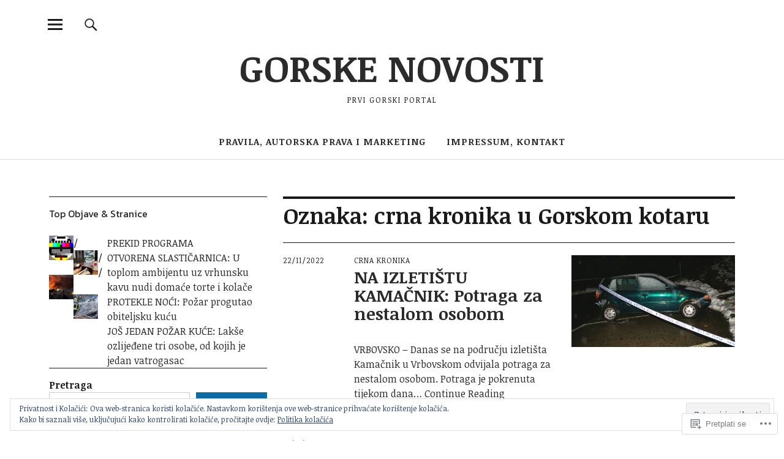

--- FILE ---
content_type: text/html; charset=UTF-8
request_url: https://gorskenovosti.net/tag/crna-kronika-u-gorskom-kotaru/
body_size: 25328
content:
<!DOCTYPE html>
<html lang="hr">
<head>
<meta charset="UTF-8">
<meta name="viewport" content="width=device-width, initial-scale=1">
<link rel="profile" href="http://gmpg.org/xfn/11">
<link rel="pingback" href="https://gorskenovosti.net/xmlrpc.php">
<title>crna kronika u Gorskom kotaru &#8211; GORSKE NOVOSTI</title>
<script type="text/javascript">
  WebFontConfig = {"google":{"families":["Noticia+Text:r,i,b,bi:latin,latin-ext"]},"api_url":"https:\/\/fonts-api.wp.com\/css"};
  (function() {
    var wf = document.createElement('script');
    wf.src = '/wp-content/plugins/custom-fonts/js/webfont.js';
    wf.type = 'text/javascript';
    wf.async = 'true';
    var s = document.getElementsByTagName('script')[0];
    s.parentNode.insertBefore(wf, s);
	})();
</script><style id="jetpack-custom-fonts-css">.wf-active body{font-family:"Noticia Text",serif}.wf-active .entry-content, .wf-active .entry-content dl, .wf-active .entry-content ol, .wf-active .entry-content p, .wf-active .entry-content table, .wf-active .entry-content ul, .wf-active .entry-header .intro p, .wf-active .entry-summary, .wf-active .section-about-column-one p, .wf-active .widget, .wf-active p.text-big, .wf-active p.text-small{font-family:"Noticia Text",serif}.wf-active #colophon .widget, .wf-active .contact-form input[type="submit"], .wf-active .entry-content blockquote p, .wf-active .entry-content p span.uppercase, .wf-active .section-about-column-one p cite, .wf-active .section-about-column-two  .jetpack-social-navigation ul li a, .wf-active .site-content div.wpcf7 input, .wf-active .site-content div.wpcf7 p, .wf-active .site-content div.wpcf7 textarea, .wf-active .widget_blog_subscription #subscribe-blog input#subscribe-field, .wf-active .widget_blog_subscription #subscribe-submit input[type="submit"], .wf-active a.standard-btn, .wf-active input, .wf-active textarea{font-family:"Noticia Text",serif}.wf-active code, .wf-active kbd, .wf-active pre, .wf-active tt, .wf-active var{font-family:"Noticia Text",serif}.wf-active input#submit, .wf-active input[type="button"], .wf-active input[type="submit"]{font-family:"Noticia Text",serif}.wf-active .widget_search input.search-field{font-family:"Noticia Text",serif}.wf-active .widget_blog_subscription #subscribe-blog p input#subscribe-field{font-family:"Noticia Text",serif}</style>
<meta name='robots' content='max-image-preview:large' />

<!-- Async WordPress.com Remote Login -->
<script id="wpcom_remote_login_js">
var wpcom_remote_login_extra_auth = '';
function wpcom_remote_login_remove_dom_node_id( element_id ) {
	var dom_node = document.getElementById( element_id );
	if ( dom_node ) { dom_node.parentNode.removeChild( dom_node ); }
}
function wpcom_remote_login_remove_dom_node_classes( class_name ) {
	var dom_nodes = document.querySelectorAll( '.' + class_name );
	for ( var i = 0; i < dom_nodes.length; i++ ) {
		dom_nodes[ i ].parentNode.removeChild( dom_nodes[ i ] );
	}
}
function wpcom_remote_login_final_cleanup() {
	wpcom_remote_login_remove_dom_node_classes( "wpcom_remote_login_msg" );
	wpcom_remote_login_remove_dom_node_id( "wpcom_remote_login_key" );
	wpcom_remote_login_remove_dom_node_id( "wpcom_remote_login_validate" );
	wpcom_remote_login_remove_dom_node_id( "wpcom_remote_login_js" );
	wpcom_remote_login_remove_dom_node_id( "wpcom_request_access_iframe" );
	wpcom_remote_login_remove_dom_node_id( "wpcom_request_access_styles" );
}

// Watch for messages back from the remote login
window.addEventListener( "message", function( e ) {
	if ( e.origin === "https://r-login.wordpress.com" ) {
		var data = {};
		try {
			data = JSON.parse( e.data );
		} catch( e ) {
			wpcom_remote_login_final_cleanup();
			return;
		}

		if ( data.msg === 'LOGIN' ) {
			// Clean up the login check iframe
			wpcom_remote_login_remove_dom_node_id( "wpcom_remote_login_key" );

			var id_regex = new RegExp( /^[0-9]+$/ );
			var token_regex = new RegExp( /^.*|.*|.*$/ );
			if (
				token_regex.test( data.token )
				&& id_regex.test( data.wpcomid )
			) {
				// We have everything we need to ask for a login
				var script = document.createElement( "script" );
				script.setAttribute( "id", "wpcom_remote_login_validate" );
				script.src = '/remote-login.php?wpcom_remote_login=validate'
					+ '&wpcomid=' + data.wpcomid
					+ '&token=' + encodeURIComponent( data.token )
					+ '&host=' + window.location.protocol
					+ '//' + window.location.hostname
					+ '&postid=44392'
					+ '&is_singular=';
				document.body.appendChild( script );
			}

			return;
		}

		// Safari ITP, not logged in, so redirect
		if ( data.msg === 'LOGIN-REDIRECT' ) {
			window.location = 'https://wordpress.com/log-in?redirect_to=' + window.location.href;
			return;
		}

		// Safari ITP, storage access failed, remove the request
		if ( data.msg === 'LOGIN-REMOVE' ) {
			var css_zap = 'html { -webkit-transition: margin-top 1s; transition: margin-top 1s; } /* 9001 */ html { margin-top: 0 !important; } * html body { margin-top: 0 !important; } @media screen and ( max-width: 782px ) { html { margin-top: 0 !important; } * html body { margin-top: 0 !important; } }';
			var style_zap = document.createElement( 'style' );
			style_zap.type = 'text/css';
			style_zap.appendChild( document.createTextNode( css_zap ) );
			document.body.appendChild( style_zap );

			var e = document.getElementById( 'wpcom_request_access_iframe' );
			e.parentNode.removeChild( e );

			document.cookie = 'wordpress_com_login_access=denied; path=/; max-age=31536000';

			return;
		}

		// Safari ITP
		if ( data.msg === 'REQUEST_ACCESS' ) {
			console.log( 'request access: safari' );

			// Check ITP iframe enable/disable knob
			if ( wpcom_remote_login_extra_auth !== 'safari_itp_iframe' ) {
				return;
			}

			// If we are in a "private window" there is no ITP.
			var private_window = false;
			try {
				var opendb = window.openDatabase( null, null, null, null );
			} catch( e ) {
				private_window = true;
			}

			if ( private_window ) {
				console.log( 'private window' );
				return;
			}

			var iframe = document.createElement( 'iframe' );
			iframe.id = 'wpcom_request_access_iframe';
			iframe.setAttribute( 'scrolling', 'no' );
			iframe.setAttribute( 'sandbox', 'allow-storage-access-by-user-activation allow-scripts allow-same-origin allow-top-navigation-by-user-activation' );
			iframe.src = 'https://r-login.wordpress.com/remote-login.php?wpcom_remote_login=request_access&origin=' + encodeURIComponent( data.origin ) + '&wpcomid=' + encodeURIComponent( data.wpcomid );

			var css = 'html { -webkit-transition: margin-top 1s; transition: margin-top 1s; } /* 9001 */ html { margin-top: 46px !important; } * html body { margin-top: 46px !important; } @media screen and ( max-width: 660px ) { html { margin-top: 71px !important; } * html body { margin-top: 71px !important; } #wpcom_request_access_iframe { display: block; height: 71px !important; } } #wpcom_request_access_iframe { border: 0px; height: 46px; position: fixed; top: 0; left: 0; width: 100%; min-width: 100%; z-index: 99999; background: #23282d; } ';

			var style = document.createElement( 'style' );
			style.type = 'text/css';
			style.id = 'wpcom_request_access_styles';
			style.appendChild( document.createTextNode( css ) );
			document.body.appendChild( style );

			document.body.appendChild( iframe );
		}

		if ( data.msg === 'DONE' ) {
			wpcom_remote_login_final_cleanup();
		}
	}
}, false );

// Inject the remote login iframe after the page has had a chance to load
// more critical resources
window.addEventListener( "DOMContentLoaded", function( e ) {
	var iframe = document.createElement( "iframe" );
	iframe.style.display = "none";
	iframe.setAttribute( "scrolling", "no" );
	iframe.setAttribute( "id", "wpcom_remote_login_key" );
	iframe.src = "https://r-login.wordpress.com/remote-login.php"
		+ "?wpcom_remote_login=key"
		+ "&origin=aHR0cHM6Ly9nb3Jza2Vub3Zvc3RpLm5ldA%3D%3D"
		+ "&wpcomid=14832983"
		+ "&time=" + Math.floor( Date.now() / 1000 );
	document.body.appendChild( iframe );
}, false );
</script>
<link rel='dns-prefetch' href='//s0.wp.com' />
<link rel='dns-prefetch' href='//fonts-api.wp.com' />
<link rel="alternate" type="application/rss+xml" title="GORSKE NOVOSTI &raquo; Kanal" href="https://gorskenovosti.net/feed/" />
<link rel="alternate" type="application/rss+xml" title="GORSKE NOVOSTI &raquo; Kanal komentara" href="https://gorskenovosti.net/comments/feed/" />
<link rel="alternate" type="application/rss+xml" title="GORSKE NOVOSTI &raquo; crna kronika u Gorskom kotaru Kanal oznaka" href="https://gorskenovosti.net/tag/crna-kronika-u-gorskom-kotaru/feed/" />
	<script type="text/javascript">
		/* <![CDATA[ */
		function addLoadEvent(func) {
			var oldonload = window.onload;
			if (typeof window.onload != 'function') {
				window.onload = func;
			} else {
				window.onload = function () {
					oldonload();
					func();
				}
			}
		}
		/* ]]> */
	</script>
	<link crossorigin='anonymous' rel='stylesheet' id='all-css-0-1' href='/_static/??/wp-content/mu-plugins/widgets/eu-cookie-law/templates/style.css,/wp-content/mu-plugins/likes/jetpack-likes.css?m=1743883414j&cssminify=yes' type='text/css' media='all' />
<style id='wp-emoji-styles-inline-css'>

	img.wp-smiley, img.emoji {
		display: inline !important;
		border: none !important;
		box-shadow: none !important;
		height: 1em !important;
		width: 1em !important;
		margin: 0 0.07em !important;
		vertical-align: -0.1em !important;
		background: none !important;
		padding: 0 !important;
	}
/*# sourceURL=wp-emoji-styles-inline-css */
</style>
<link crossorigin='anonymous' rel='stylesheet' id='all-css-2-1' href='/wp-content/plugins/gutenberg-core/v22.4.2/build/styles/block-library/style.min.css?m=1769608164i&cssminify=yes' type='text/css' media='all' />
<style id='wp-block-library-inline-css'>
.has-text-align-justify {
	text-align:justify;
}
.has-text-align-justify{text-align:justify;}

/*# sourceURL=wp-block-library-inline-css */
</style><style id='wp-block-categories-inline-css'>
.wp-block-categories{box-sizing:border-box}.wp-block-categories.alignleft{margin-right:2em}.wp-block-categories.alignright{margin-left:2em}.wp-block-categories.wp-block-categories-dropdown.aligncenter{text-align:center}.wp-block-categories .wp-block-categories__label:not(.screen-reader-text){display:block;width:100%}
/*# sourceURL=https://s0.wp.com/wp-content/plugins/gutenberg-core/v22.4.2/build/styles/block-library/categories/style.min.css */
</style>
<style id='wp-block-page-list-inline-css'>
.wp-block-navigation .wp-block-page-list{align-items:var(--navigation-layout-align,initial);background-color:inherit;display:flex;flex-direction:var(--navigation-layout-direction,initial);flex-wrap:var(--navigation-layout-wrap,wrap);justify-content:var(--navigation-layout-justify,initial)}.wp-block-navigation .wp-block-navigation-item{background-color:inherit}.wp-block-page-list{box-sizing:border-box}
/*# sourceURL=https://s0.wp.com/wp-content/plugins/gutenberg-core/v22.4.2/build/styles/block-library/page-list/style.min.css */
</style>
<style id='wp-block-paragraph-inline-css'>
.is-small-text{font-size:.875em}.is-regular-text{font-size:1em}.is-large-text{font-size:2.25em}.is-larger-text{font-size:3em}.has-drop-cap:not(:focus):first-letter{float:left;font-size:8.4em;font-style:normal;font-weight:100;line-height:.68;margin:.05em .1em 0 0;text-transform:uppercase}body.rtl .has-drop-cap:not(:focus):first-letter{float:none;margin-left:.1em}p.has-drop-cap.has-background{overflow:hidden}:root :where(p.has-background){padding:1.25em 2.375em}:where(p.has-text-color:not(.has-link-color)) a{color:inherit}p.has-text-align-left[style*="writing-mode:vertical-lr"],p.has-text-align-right[style*="writing-mode:vertical-rl"]{rotate:180deg}
/*# sourceURL=https://s0.wp.com/wp-content/plugins/gutenberg-core/v22.4.2/build/styles/block-library/paragraph/style.min.css */
</style>
<style id='wp-block-search-inline-css'>
.wp-block-search__button{margin-left:10px;word-break:normal}.wp-block-search__button.has-icon{line-height:0}.wp-block-search__button svg{fill:currentColor;height:1.25em;min-height:24px;min-width:24px;vertical-align:text-bottom;width:1.25em}:where(.wp-block-search__button){border:1px solid #ccc;padding:6px 10px}.wp-block-search__inside-wrapper{display:flex;flex:auto;flex-wrap:nowrap;max-width:100%}.wp-block-search__label{width:100%}.wp-block-search.wp-block-search__button-only .wp-block-search__button{box-sizing:border-box;display:flex;flex-shrink:0;justify-content:center;margin-left:0;max-width:100%}.wp-block-search.wp-block-search__button-only .wp-block-search__inside-wrapper{min-width:0!important;transition-property:width}.wp-block-search.wp-block-search__button-only .wp-block-search__input{flex-basis:100%;transition-duration:.3s}.wp-block-search.wp-block-search__button-only.wp-block-search__searchfield-hidden,.wp-block-search.wp-block-search__button-only.wp-block-search__searchfield-hidden .wp-block-search__inside-wrapper{overflow:hidden}.wp-block-search.wp-block-search__button-only.wp-block-search__searchfield-hidden .wp-block-search__input{border-left-width:0!important;border-right-width:0!important;flex-basis:0;flex-grow:0;margin:0;min-width:0!important;padding-left:0!important;padding-right:0!important;width:0!important}:where(.wp-block-search__input){appearance:none;border:1px solid #949494;flex-grow:1;font-family:inherit;font-size:inherit;font-style:inherit;font-weight:inherit;letter-spacing:inherit;line-height:inherit;margin-left:0;margin-right:0;min-width:3rem;padding:8px;text-decoration:unset!important;text-transform:inherit}:where(.wp-block-search__button-inside .wp-block-search__inside-wrapper){background-color:#fff;border:1px solid #949494;box-sizing:border-box;padding:4px}:where(.wp-block-search__button-inside .wp-block-search__inside-wrapper) .wp-block-search__input{border:none;border-radius:0;padding:0 4px}:where(.wp-block-search__button-inside .wp-block-search__inside-wrapper) .wp-block-search__input:focus{outline:none}:where(.wp-block-search__button-inside .wp-block-search__inside-wrapper) :where(.wp-block-search__button){padding:4px 8px}.wp-block-search.aligncenter .wp-block-search__inside-wrapper{margin:auto}.wp-block[data-align=right] .wp-block-search.wp-block-search__button-only .wp-block-search__inside-wrapper{float:right}
/*# sourceURL=https://s0.wp.com/wp-content/plugins/gutenberg-core/v22.4.2/build/styles/block-library/search/style.min.css */
</style>
<style id='wp-block-search-theme-inline-css'>
.wp-block-search .wp-block-search__label{font-weight:700}.wp-block-search__button{border:1px solid #ccc;padding:.375em .625em}
/*# sourceURL=https://s0.wp.com/wp-content/plugins/gutenberg-core/v22.4.2/build/styles/block-library/search/theme.min.css */
</style>
<style id='global-styles-inline-css'>
:root{--wp--preset--aspect-ratio--square: 1;--wp--preset--aspect-ratio--4-3: 4/3;--wp--preset--aspect-ratio--3-4: 3/4;--wp--preset--aspect-ratio--3-2: 3/2;--wp--preset--aspect-ratio--2-3: 2/3;--wp--preset--aspect-ratio--16-9: 16/9;--wp--preset--aspect-ratio--9-16: 9/16;--wp--preset--color--black: #000000;--wp--preset--color--cyan-bluish-gray: #abb8c3;--wp--preset--color--white: #ffffff;--wp--preset--color--pale-pink: #f78da7;--wp--preset--color--vivid-red: #cf2e2e;--wp--preset--color--luminous-vivid-orange: #ff6900;--wp--preset--color--luminous-vivid-amber: #fcb900;--wp--preset--color--light-green-cyan: #7bdcb5;--wp--preset--color--vivid-green-cyan: #00d084;--wp--preset--color--pale-cyan-blue: #8ed1fc;--wp--preset--color--vivid-cyan-blue: #0693e3;--wp--preset--color--vivid-purple: #9b51e0;--wp--preset--color--dark: #1a1a1a;--wp--preset--color--light-grey: #f4f4f4;--wp--preset--color--light-blue: #51a8dd;--wp--preset--color--dark-blue: #0c6ca6;--wp--preset--gradient--vivid-cyan-blue-to-vivid-purple: linear-gradient(135deg,rgb(6,147,227) 0%,rgb(155,81,224) 100%);--wp--preset--gradient--light-green-cyan-to-vivid-green-cyan: linear-gradient(135deg,rgb(122,220,180) 0%,rgb(0,208,130) 100%);--wp--preset--gradient--luminous-vivid-amber-to-luminous-vivid-orange: linear-gradient(135deg,rgb(252,185,0) 0%,rgb(255,105,0) 100%);--wp--preset--gradient--luminous-vivid-orange-to-vivid-red: linear-gradient(135deg,rgb(255,105,0) 0%,rgb(207,46,46) 100%);--wp--preset--gradient--very-light-gray-to-cyan-bluish-gray: linear-gradient(135deg,rgb(238,238,238) 0%,rgb(169,184,195) 100%);--wp--preset--gradient--cool-to-warm-spectrum: linear-gradient(135deg,rgb(74,234,220) 0%,rgb(151,120,209) 20%,rgb(207,42,186) 40%,rgb(238,44,130) 60%,rgb(251,105,98) 80%,rgb(254,248,76) 100%);--wp--preset--gradient--blush-light-purple: linear-gradient(135deg,rgb(255,206,236) 0%,rgb(152,150,240) 100%);--wp--preset--gradient--blush-bordeaux: linear-gradient(135deg,rgb(254,205,165) 0%,rgb(254,45,45) 50%,rgb(107,0,62) 100%);--wp--preset--gradient--luminous-dusk: linear-gradient(135deg,rgb(255,203,112) 0%,rgb(199,81,192) 50%,rgb(65,88,208) 100%);--wp--preset--gradient--pale-ocean: linear-gradient(135deg,rgb(255,245,203) 0%,rgb(182,227,212) 50%,rgb(51,167,181) 100%);--wp--preset--gradient--electric-grass: linear-gradient(135deg,rgb(202,248,128) 0%,rgb(113,206,126) 100%);--wp--preset--gradient--midnight: linear-gradient(135deg,rgb(2,3,129) 0%,rgb(40,116,252) 100%);--wp--preset--font-size--small: 16px;--wp--preset--font-size--medium: 20px;--wp--preset--font-size--large: 22px;--wp--preset--font-size--x-large: 42px;--wp--preset--font-size--regular: 19px;--wp--preset--font-size--larger: 26px;--wp--preset--font-family--albert-sans: 'Albert Sans', sans-serif;--wp--preset--font-family--alegreya: Alegreya, serif;--wp--preset--font-family--arvo: Arvo, serif;--wp--preset--font-family--bodoni-moda: 'Bodoni Moda', serif;--wp--preset--font-family--bricolage-grotesque: 'Bricolage Grotesque', sans-serif;--wp--preset--font-family--cabin: Cabin, sans-serif;--wp--preset--font-family--chivo: Chivo, sans-serif;--wp--preset--font-family--commissioner: Commissioner, sans-serif;--wp--preset--font-family--cormorant: Cormorant, serif;--wp--preset--font-family--courier-prime: 'Courier Prime', monospace;--wp--preset--font-family--crimson-pro: 'Crimson Pro', serif;--wp--preset--font-family--dm-mono: 'DM Mono', monospace;--wp--preset--font-family--dm-sans: 'DM Sans', sans-serif;--wp--preset--font-family--dm-serif-display: 'DM Serif Display', serif;--wp--preset--font-family--domine: Domine, serif;--wp--preset--font-family--eb-garamond: 'EB Garamond', serif;--wp--preset--font-family--epilogue: Epilogue, sans-serif;--wp--preset--font-family--fahkwang: Fahkwang, sans-serif;--wp--preset--font-family--figtree: Figtree, sans-serif;--wp--preset--font-family--fira-sans: 'Fira Sans', sans-serif;--wp--preset--font-family--fjalla-one: 'Fjalla One', sans-serif;--wp--preset--font-family--fraunces: Fraunces, serif;--wp--preset--font-family--gabarito: Gabarito, system-ui;--wp--preset--font-family--ibm-plex-mono: 'IBM Plex Mono', monospace;--wp--preset--font-family--ibm-plex-sans: 'IBM Plex Sans', sans-serif;--wp--preset--font-family--ibarra-real-nova: 'Ibarra Real Nova', serif;--wp--preset--font-family--instrument-serif: 'Instrument Serif', serif;--wp--preset--font-family--inter: Inter, sans-serif;--wp--preset--font-family--josefin-sans: 'Josefin Sans', sans-serif;--wp--preset--font-family--jost: Jost, sans-serif;--wp--preset--font-family--libre-baskerville: 'Libre Baskerville', serif;--wp--preset--font-family--libre-franklin: 'Libre Franklin', sans-serif;--wp--preset--font-family--literata: Literata, serif;--wp--preset--font-family--lora: Lora, serif;--wp--preset--font-family--merriweather: Merriweather, serif;--wp--preset--font-family--montserrat: Montserrat, sans-serif;--wp--preset--font-family--newsreader: Newsreader, serif;--wp--preset--font-family--noto-sans-mono: 'Noto Sans Mono', sans-serif;--wp--preset--font-family--nunito: Nunito, sans-serif;--wp--preset--font-family--open-sans: 'Open Sans', sans-serif;--wp--preset--font-family--overpass: Overpass, sans-serif;--wp--preset--font-family--pt-serif: 'PT Serif', serif;--wp--preset--font-family--petrona: Petrona, serif;--wp--preset--font-family--piazzolla: Piazzolla, serif;--wp--preset--font-family--playfair-display: 'Playfair Display', serif;--wp--preset--font-family--plus-jakarta-sans: 'Plus Jakarta Sans', sans-serif;--wp--preset--font-family--poppins: Poppins, sans-serif;--wp--preset--font-family--raleway: Raleway, sans-serif;--wp--preset--font-family--roboto: Roboto, sans-serif;--wp--preset--font-family--roboto-slab: 'Roboto Slab', serif;--wp--preset--font-family--rubik: Rubik, sans-serif;--wp--preset--font-family--rufina: Rufina, serif;--wp--preset--font-family--sora: Sora, sans-serif;--wp--preset--font-family--source-sans-3: 'Source Sans 3', sans-serif;--wp--preset--font-family--source-serif-4: 'Source Serif 4', serif;--wp--preset--font-family--space-mono: 'Space Mono', monospace;--wp--preset--font-family--syne: Syne, sans-serif;--wp--preset--font-family--texturina: Texturina, serif;--wp--preset--font-family--urbanist: Urbanist, sans-serif;--wp--preset--font-family--work-sans: 'Work Sans', sans-serif;--wp--preset--spacing--20: 0.44rem;--wp--preset--spacing--30: 0.67rem;--wp--preset--spacing--40: 1rem;--wp--preset--spacing--50: 1.5rem;--wp--preset--spacing--60: 2.25rem;--wp--preset--spacing--70: 3.38rem;--wp--preset--spacing--80: 5.06rem;--wp--preset--shadow--natural: 6px 6px 9px rgba(0, 0, 0, 0.2);--wp--preset--shadow--deep: 12px 12px 50px rgba(0, 0, 0, 0.4);--wp--preset--shadow--sharp: 6px 6px 0px rgba(0, 0, 0, 0.2);--wp--preset--shadow--outlined: 6px 6px 0px -3px rgb(255, 255, 255), 6px 6px rgb(0, 0, 0);--wp--preset--shadow--crisp: 6px 6px 0px rgb(0, 0, 0);}:where(body) { margin: 0; }:where(.is-layout-flex){gap: 0.5em;}:where(.is-layout-grid){gap: 0.5em;}body .is-layout-flex{display: flex;}.is-layout-flex{flex-wrap: wrap;align-items: center;}.is-layout-flex > :is(*, div){margin: 0;}body .is-layout-grid{display: grid;}.is-layout-grid > :is(*, div){margin: 0;}body{padding-top: 0px;padding-right: 0px;padding-bottom: 0px;padding-left: 0px;}:root :where(.wp-element-button, .wp-block-button__link){background-color: #32373c;border-width: 0;color: #fff;font-family: inherit;font-size: inherit;font-style: inherit;font-weight: inherit;letter-spacing: inherit;line-height: inherit;padding-top: calc(0.667em + 2px);padding-right: calc(1.333em + 2px);padding-bottom: calc(0.667em + 2px);padding-left: calc(1.333em + 2px);text-decoration: none;text-transform: inherit;}.has-black-color{color: var(--wp--preset--color--black) !important;}.has-cyan-bluish-gray-color{color: var(--wp--preset--color--cyan-bluish-gray) !important;}.has-white-color{color: var(--wp--preset--color--white) !important;}.has-pale-pink-color{color: var(--wp--preset--color--pale-pink) !important;}.has-vivid-red-color{color: var(--wp--preset--color--vivid-red) !important;}.has-luminous-vivid-orange-color{color: var(--wp--preset--color--luminous-vivid-orange) !important;}.has-luminous-vivid-amber-color{color: var(--wp--preset--color--luminous-vivid-amber) !important;}.has-light-green-cyan-color{color: var(--wp--preset--color--light-green-cyan) !important;}.has-vivid-green-cyan-color{color: var(--wp--preset--color--vivid-green-cyan) !important;}.has-pale-cyan-blue-color{color: var(--wp--preset--color--pale-cyan-blue) !important;}.has-vivid-cyan-blue-color{color: var(--wp--preset--color--vivid-cyan-blue) !important;}.has-vivid-purple-color{color: var(--wp--preset--color--vivid-purple) !important;}.has-dark-color{color: var(--wp--preset--color--dark) !important;}.has-light-grey-color{color: var(--wp--preset--color--light-grey) !important;}.has-light-blue-color{color: var(--wp--preset--color--light-blue) !important;}.has-dark-blue-color{color: var(--wp--preset--color--dark-blue) !important;}.has-black-background-color{background-color: var(--wp--preset--color--black) !important;}.has-cyan-bluish-gray-background-color{background-color: var(--wp--preset--color--cyan-bluish-gray) !important;}.has-white-background-color{background-color: var(--wp--preset--color--white) !important;}.has-pale-pink-background-color{background-color: var(--wp--preset--color--pale-pink) !important;}.has-vivid-red-background-color{background-color: var(--wp--preset--color--vivid-red) !important;}.has-luminous-vivid-orange-background-color{background-color: var(--wp--preset--color--luminous-vivid-orange) !important;}.has-luminous-vivid-amber-background-color{background-color: var(--wp--preset--color--luminous-vivid-amber) !important;}.has-light-green-cyan-background-color{background-color: var(--wp--preset--color--light-green-cyan) !important;}.has-vivid-green-cyan-background-color{background-color: var(--wp--preset--color--vivid-green-cyan) !important;}.has-pale-cyan-blue-background-color{background-color: var(--wp--preset--color--pale-cyan-blue) !important;}.has-vivid-cyan-blue-background-color{background-color: var(--wp--preset--color--vivid-cyan-blue) !important;}.has-vivid-purple-background-color{background-color: var(--wp--preset--color--vivid-purple) !important;}.has-dark-background-color{background-color: var(--wp--preset--color--dark) !important;}.has-light-grey-background-color{background-color: var(--wp--preset--color--light-grey) !important;}.has-light-blue-background-color{background-color: var(--wp--preset--color--light-blue) !important;}.has-dark-blue-background-color{background-color: var(--wp--preset--color--dark-blue) !important;}.has-black-border-color{border-color: var(--wp--preset--color--black) !important;}.has-cyan-bluish-gray-border-color{border-color: var(--wp--preset--color--cyan-bluish-gray) !important;}.has-white-border-color{border-color: var(--wp--preset--color--white) !important;}.has-pale-pink-border-color{border-color: var(--wp--preset--color--pale-pink) !important;}.has-vivid-red-border-color{border-color: var(--wp--preset--color--vivid-red) !important;}.has-luminous-vivid-orange-border-color{border-color: var(--wp--preset--color--luminous-vivid-orange) !important;}.has-luminous-vivid-amber-border-color{border-color: var(--wp--preset--color--luminous-vivid-amber) !important;}.has-light-green-cyan-border-color{border-color: var(--wp--preset--color--light-green-cyan) !important;}.has-vivid-green-cyan-border-color{border-color: var(--wp--preset--color--vivid-green-cyan) !important;}.has-pale-cyan-blue-border-color{border-color: var(--wp--preset--color--pale-cyan-blue) !important;}.has-vivid-cyan-blue-border-color{border-color: var(--wp--preset--color--vivid-cyan-blue) !important;}.has-vivid-purple-border-color{border-color: var(--wp--preset--color--vivid-purple) !important;}.has-dark-border-color{border-color: var(--wp--preset--color--dark) !important;}.has-light-grey-border-color{border-color: var(--wp--preset--color--light-grey) !important;}.has-light-blue-border-color{border-color: var(--wp--preset--color--light-blue) !important;}.has-dark-blue-border-color{border-color: var(--wp--preset--color--dark-blue) !important;}.has-vivid-cyan-blue-to-vivid-purple-gradient-background{background: var(--wp--preset--gradient--vivid-cyan-blue-to-vivid-purple) !important;}.has-light-green-cyan-to-vivid-green-cyan-gradient-background{background: var(--wp--preset--gradient--light-green-cyan-to-vivid-green-cyan) !important;}.has-luminous-vivid-amber-to-luminous-vivid-orange-gradient-background{background: var(--wp--preset--gradient--luminous-vivid-amber-to-luminous-vivid-orange) !important;}.has-luminous-vivid-orange-to-vivid-red-gradient-background{background: var(--wp--preset--gradient--luminous-vivid-orange-to-vivid-red) !important;}.has-very-light-gray-to-cyan-bluish-gray-gradient-background{background: var(--wp--preset--gradient--very-light-gray-to-cyan-bluish-gray) !important;}.has-cool-to-warm-spectrum-gradient-background{background: var(--wp--preset--gradient--cool-to-warm-spectrum) !important;}.has-blush-light-purple-gradient-background{background: var(--wp--preset--gradient--blush-light-purple) !important;}.has-blush-bordeaux-gradient-background{background: var(--wp--preset--gradient--blush-bordeaux) !important;}.has-luminous-dusk-gradient-background{background: var(--wp--preset--gradient--luminous-dusk) !important;}.has-pale-ocean-gradient-background{background: var(--wp--preset--gradient--pale-ocean) !important;}.has-electric-grass-gradient-background{background: var(--wp--preset--gradient--electric-grass) !important;}.has-midnight-gradient-background{background: var(--wp--preset--gradient--midnight) !important;}.has-small-font-size{font-size: var(--wp--preset--font-size--small) !important;}.has-medium-font-size{font-size: var(--wp--preset--font-size--medium) !important;}.has-large-font-size{font-size: var(--wp--preset--font-size--large) !important;}.has-x-large-font-size{font-size: var(--wp--preset--font-size--x-large) !important;}.has-regular-font-size{font-size: var(--wp--preset--font-size--regular) !important;}.has-larger-font-size{font-size: var(--wp--preset--font-size--larger) !important;}.has-albert-sans-font-family{font-family: var(--wp--preset--font-family--albert-sans) !important;}.has-alegreya-font-family{font-family: var(--wp--preset--font-family--alegreya) !important;}.has-arvo-font-family{font-family: var(--wp--preset--font-family--arvo) !important;}.has-bodoni-moda-font-family{font-family: var(--wp--preset--font-family--bodoni-moda) !important;}.has-bricolage-grotesque-font-family{font-family: var(--wp--preset--font-family--bricolage-grotesque) !important;}.has-cabin-font-family{font-family: var(--wp--preset--font-family--cabin) !important;}.has-chivo-font-family{font-family: var(--wp--preset--font-family--chivo) !important;}.has-commissioner-font-family{font-family: var(--wp--preset--font-family--commissioner) !important;}.has-cormorant-font-family{font-family: var(--wp--preset--font-family--cormorant) !important;}.has-courier-prime-font-family{font-family: var(--wp--preset--font-family--courier-prime) !important;}.has-crimson-pro-font-family{font-family: var(--wp--preset--font-family--crimson-pro) !important;}.has-dm-mono-font-family{font-family: var(--wp--preset--font-family--dm-mono) !important;}.has-dm-sans-font-family{font-family: var(--wp--preset--font-family--dm-sans) !important;}.has-dm-serif-display-font-family{font-family: var(--wp--preset--font-family--dm-serif-display) !important;}.has-domine-font-family{font-family: var(--wp--preset--font-family--domine) !important;}.has-eb-garamond-font-family{font-family: var(--wp--preset--font-family--eb-garamond) !important;}.has-epilogue-font-family{font-family: var(--wp--preset--font-family--epilogue) !important;}.has-fahkwang-font-family{font-family: var(--wp--preset--font-family--fahkwang) !important;}.has-figtree-font-family{font-family: var(--wp--preset--font-family--figtree) !important;}.has-fira-sans-font-family{font-family: var(--wp--preset--font-family--fira-sans) !important;}.has-fjalla-one-font-family{font-family: var(--wp--preset--font-family--fjalla-one) !important;}.has-fraunces-font-family{font-family: var(--wp--preset--font-family--fraunces) !important;}.has-gabarito-font-family{font-family: var(--wp--preset--font-family--gabarito) !important;}.has-ibm-plex-mono-font-family{font-family: var(--wp--preset--font-family--ibm-plex-mono) !important;}.has-ibm-plex-sans-font-family{font-family: var(--wp--preset--font-family--ibm-plex-sans) !important;}.has-ibarra-real-nova-font-family{font-family: var(--wp--preset--font-family--ibarra-real-nova) !important;}.has-instrument-serif-font-family{font-family: var(--wp--preset--font-family--instrument-serif) !important;}.has-inter-font-family{font-family: var(--wp--preset--font-family--inter) !important;}.has-josefin-sans-font-family{font-family: var(--wp--preset--font-family--josefin-sans) !important;}.has-jost-font-family{font-family: var(--wp--preset--font-family--jost) !important;}.has-libre-baskerville-font-family{font-family: var(--wp--preset--font-family--libre-baskerville) !important;}.has-libre-franklin-font-family{font-family: var(--wp--preset--font-family--libre-franklin) !important;}.has-literata-font-family{font-family: var(--wp--preset--font-family--literata) !important;}.has-lora-font-family{font-family: var(--wp--preset--font-family--lora) !important;}.has-merriweather-font-family{font-family: var(--wp--preset--font-family--merriweather) !important;}.has-montserrat-font-family{font-family: var(--wp--preset--font-family--montserrat) !important;}.has-newsreader-font-family{font-family: var(--wp--preset--font-family--newsreader) !important;}.has-noto-sans-mono-font-family{font-family: var(--wp--preset--font-family--noto-sans-mono) !important;}.has-nunito-font-family{font-family: var(--wp--preset--font-family--nunito) !important;}.has-open-sans-font-family{font-family: var(--wp--preset--font-family--open-sans) !important;}.has-overpass-font-family{font-family: var(--wp--preset--font-family--overpass) !important;}.has-pt-serif-font-family{font-family: var(--wp--preset--font-family--pt-serif) !important;}.has-petrona-font-family{font-family: var(--wp--preset--font-family--petrona) !important;}.has-piazzolla-font-family{font-family: var(--wp--preset--font-family--piazzolla) !important;}.has-playfair-display-font-family{font-family: var(--wp--preset--font-family--playfair-display) !important;}.has-plus-jakarta-sans-font-family{font-family: var(--wp--preset--font-family--plus-jakarta-sans) !important;}.has-poppins-font-family{font-family: var(--wp--preset--font-family--poppins) !important;}.has-raleway-font-family{font-family: var(--wp--preset--font-family--raleway) !important;}.has-roboto-font-family{font-family: var(--wp--preset--font-family--roboto) !important;}.has-roboto-slab-font-family{font-family: var(--wp--preset--font-family--roboto-slab) !important;}.has-rubik-font-family{font-family: var(--wp--preset--font-family--rubik) !important;}.has-rufina-font-family{font-family: var(--wp--preset--font-family--rufina) !important;}.has-sora-font-family{font-family: var(--wp--preset--font-family--sora) !important;}.has-source-sans-3-font-family{font-family: var(--wp--preset--font-family--source-sans-3) !important;}.has-source-serif-4-font-family{font-family: var(--wp--preset--font-family--source-serif-4) !important;}.has-space-mono-font-family{font-family: var(--wp--preset--font-family--space-mono) !important;}.has-syne-font-family{font-family: var(--wp--preset--font-family--syne) !important;}.has-texturina-font-family{font-family: var(--wp--preset--font-family--texturina) !important;}.has-urbanist-font-family{font-family: var(--wp--preset--font-family--urbanist) !important;}.has-work-sans-font-family{font-family: var(--wp--preset--font-family--work-sans) !important;}
/*# sourceURL=global-styles-inline-css */
</style>

<style id='classic-theme-styles-inline-css'>
.wp-block-button__link{background-color:#32373c;border-radius:9999px;box-shadow:none;color:#fff;font-size:1.125em;padding:calc(.667em + 2px) calc(1.333em + 2px);text-decoration:none}.wp-block-file__button{background:#32373c;color:#fff}.wp-block-accordion-heading{margin:0}.wp-block-accordion-heading__toggle{background-color:inherit!important;color:inherit!important}.wp-block-accordion-heading__toggle:not(:focus-visible){outline:none}.wp-block-accordion-heading__toggle:focus,.wp-block-accordion-heading__toggle:hover{background-color:inherit!important;border:none;box-shadow:none;color:inherit;padding:var(--wp--preset--spacing--20,1em) 0;text-decoration:none}.wp-block-accordion-heading__toggle:focus-visible{outline:auto;outline-offset:0}
/*# sourceURL=/wp-content/plugins/gutenberg-core/v22.4.2/build/styles/block-library/classic.min.css */
</style>
<link crossorigin='anonymous' rel='stylesheet' id='all-css-4-1' href='/_static/??-eJx9jEEOAiEQBD/kQECjeDC+ZWEnijIwYWA3/l72op689KFTVXplCCU3zE1z6reYRYfiUwlP0VYZpwxIJE4IFRd10HOU9iFA2iuhCiI7/ROiDt9WxfETT20jCOc4YUIa2D9t5eGA91xRBMZS7ATtPkTZvCtdzNEZt7f2fHq8Afl7R7w=&cssminify=yes' type='text/css' media='all' />
<link rel='stylesheet' id='nikau-fonts-css' href='https://fonts-api.wp.com/css?family=Noticia+Text%3A400%2C400italic%2C700%2C700italic%7CKanit%3A400%2C500%2C600%2C700&#038;subset=latin%2Clatin-ext' media='all' />
<link crossorigin='anonymous' rel='stylesheet' id='all-css-6-1' href='/_static/??-eJx9jssKAjEMRX/IGnyMgwvxU6SWWNNHWpoW8e+t6GLEYTbhHrgnCTyyMokrcoV6x4gCuWCkFoHJ6wZSnwHXRmQFk2psKodmiQUc1qyN/zJIY7gQG7DIWKgLMh//ds6edwISyPjPXPqj4DUk26OF3prgkmQxqZCMrpT4B9QtaCpv9RxPm3HYbcfjYT+4FyQGcgc=&cssminify=yes' type='text/css' media='all' />
<link crossorigin='anonymous' rel='stylesheet' id='print-css-7-1' href='/wp-content/mu-plugins/global-print/global-print.css?m=1465851035i&cssminify=yes' type='text/css' media='print' />
<style id='jetpack-global-styles-frontend-style-inline-css'>
:root { --font-headings: unset; --font-base: unset; --font-headings-default: -apple-system,BlinkMacSystemFont,"Segoe UI",Roboto,Oxygen-Sans,Ubuntu,Cantarell,"Helvetica Neue",sans-serif; --font-base-default: -apple-system,BlinkMacSystemFont,"Segoe UI",Roboto,Oxygen-Sans,Ubuntu,Cantarell,"Helvetica Neue",sans-serif;}
/*# sourceURL=jetpack-global-styles-frontend-style-inline-css */
</style>
<link crossorigin='anonymous' rel='stylesheet' id='all-css-10-1' href='/_static/??-eJyNjcsKAjEMRX/IGtQZBxfip0hMS9sxTYppGfx7H7gRN+7ugcs5sFRHKi1Ig9Jd5R6zGMyhVaTrh8G6QFHfORhYwlvw6P39PbPENZmt4G/ROQuBKWVkxxrVvuBH1lIoz2waILJekF+HUzlupnG3nQ77YZwfuRJIaQ==&cssminify=yes' type='text/css' media='all' />
<script type="text/javascript" id="wpcom-actionbar-placeholder-js-extra">
/* <![CDATA[ */
var actionbardata = {"siteID":"14832983","postID":"0","siteURL":"https://gorskenovosti.net","xhrURL":"https://gorskenovosti.net/wp-admin/admin-ajax.php","nonce":"0d14b81b3d","isLoggedIn":"","statusMessage":"","subsEmailDefault":"instantly","proxyScriptUrl":"https://s0.wp.com/wp-content/js/wpcom-proxy-request.js?m=1513050504i&amp;ver=20211021","i18n":{"followedText":"New posts from this site will now appear in your \u003Ca href=\"https://wordpress.com/reader\"\u003EReader\u003C/a\u003E","foldBar":"Sakrij ovu traku","unfoldBar":"Expand this bar","shortLinkCopied":"Shortlink copied to clipboard."}};
//# sourceURL=wpcom-actionbar-placeholder-js-extra
/* ]]> */
</script>
<script type="text/javascript" id="jetpack-mu-wpcom-settings-js-before">
/* <![CDATA[ */
var JETPACK_MU_WPCOM_SETTINGS = {"assetsUrl":"https://s0.wp.com/wp-content/mu-plugins/jetpack-mu-wpcom-plugin/sun/jetpack_vendor/automattic/jetpack-mu-wpcom/src/build/"};
//# sourceURL=jetpack-mu-wpcom-settings-js-before
/* ]]> */
</script>
<script crossorigin='anonymous' type='text/javascript'  src='/_static/??-eJyNj8kOwjAMRH+INKWI7YD4lpBYqbOTpaV/T6MWCXGhF89hZvxsOgbCvcvgMlWJRpNJiP41NSrt6Oyh46YISNVUzwJxWqWx6P6GiEUZWYbv8IeWe7BzJUSwWCx1qFmpC5JBrpe5tbJeNCCMwcfMe+Aa4mZgnlET0Zh/Gw/jJQmmSHSJjj4KJhLhhqW0/MptoENXhTjviBShQu/2tj937fHQni5X9QZEGYNy'></script>
<script type="text/javascript" id="rlt-proxy-js-after">
/* <![CDATA[ */
	rltInitialize( {"token":null,"iframeOrigins":["https:\/\/widgets.wp.com"]} );
//# sourceURL=rlt-proxy-js-after
/* ]]> */
</script>
<link rel="EditURI" type="application/rsd+xml" title="RSD" href="https://gorskenovosti.wordpress.com/xmlrpc.php?rsd" />
<meta name="generator" content="WordPress.com" />

<!-- Jetpack Open Graph Tags -->
<meta property="og:type" content="website" />
<meta property="og:title" content="crna kronika u Gorskom kotaru &#8211; GORSKE NOVOSTI" />
<meta property="og:url" content="https://gorskenovosti.net/tag/crna-kronika-u-gorskom-kotaru/" />
<meta property="og:site_name" content="GORSKE NOVOSTI" />
<meta property="og:image" content="https://secure.gravatar.com/blavatar/a3f499218ce68161b1574889d3cb93e4d26de03e066915ab95d154dc0e796d8b?s=200&#038;ts=1769846229" />
<meta property="og:image:width" content="200" />
<meta property="og:image:height" content="200" />
<meta property="og:image:alt" content="" />
<meta property="og:locale" content="hr_HR" />

<!-- End Jetpack Open Graph Tags -->
<link rel="shortcut icon" type="image/x-icon" href="https://secure.gravatar.com/blavatar/a3f499218ce68161b1574889d3cb93e4d26de03e066915ab95d154dc0e796d8b?s=32" sizes="16x16" />
<link rel="icon" type="image/x-icon" href="https://secure.gravatar.com/blavatar/a3f499218ce68161b1574889d3cb93e4d26de03e066915ab95d154dc0e796d8b?s=32" sizes="16x16" />
<link rel="apple-touch-icon" href="https://secure.gravatar.com/blavatar/a3f499218ce68161b1574889d3cb93e4d26de03e066915ab95d154dc0e796d8b?s=114" />
<link rel='openid.server' href='https://gorskenovosti.net/?openidserver=1' />
<link rel='openid.delegate' href='https://gorskenovosti.net/' />
<link rel="search" type="application/opensearchdescription+xml" href="https://gorskenovosti.net/osd.xml" title="GORSKE NOVOSTI" />
<link rel="search" type="application/opensearchdescription+xml" href="https://s1.wp.com/opensearch.xml" title="WordPress.com" />
	<style type="text/css">
					#front-section-threecolumn .entry-summary {display: block;}
							#front-section-fourcolumn .entry-summary {display: block;}
			</style>
			<style type="text/css">
			.recentcomments a {
				display: inline !important;
				padding: 0 !important;
				margin: 0 !important;
			}

			table.recentcommentsavatartop img.avatar, table.recentcommentsavatarend img.avatar {
				border: 0px;
				margin: 0;
			}

			table.recentcommentsavatartop a, table.recentcommentsavatarend a {
				border: 0px !important;
				background-color: transparent !important;
			}

			td.recentcommentsavatarend, td.recentcommentsavatartop {
				padding: 0px 0px 1px 0px;
				margin: 0px;
			}

			td.recentcommentstextend {
				border: none !important;
				padding: 0px 0px 2px 10px;
			}

			.rtl td.recentcommentstextend {
				padding: 0px 10px 2px 0px;
			}

			td.recentcommentstexttop {
				border: none;
				padding: 0px 0px 0px 10px;
			}

			.rtl td.recentcommentstexttop {
				padding: 0px 10px 0px 0px;
			}
		</style>
		<meta name="description" content="Objave o crna kronika u Gorskom kotaru autora gorskenovosti" />
		<script type="text/javascript">

			window.doNotSellCallback = function() {

				var linkElements = [
					'a[href="https://wordpress.com/?ref=footer_blog"]',
					'a[href="https://wordpress.com/?ref=footer_website"]',
					'a[href="https://wordpress.com/?ref=vertical_footer"]',
					'a[href^="https://wordpress.com/?ref=footer_segment_"]',
				].join(',');

				var dnsLink = document.createElement( 'a' );
				dnsLink.href = 'https://wordpress.com/advertising-program-optout/';
				dnsLink.classList.add( 'do-not-sell-link' );
				dnsLink.rel = 'nofollow';
				dnsLink.style.marginLeft = '0.5em';
				dnsLink.textContent = 'Do Not Sell or Share My Personal Information';

				var creditLinks = document.querySelectorAll( linkElements );

				if ( 0 === creditLinks.length ) {
					return false;
				}

				Array.prototype.forEach.call( creditLinks, function( el ) {
					el.insertAdjacentElement( 'afterend', dnsLink );
				});

				return true;
			};

		</script>
		<script type="text/javascript">
	window.google_analytics_uacct = "UA-52447-2";
</script>

<script type="text/javascript">
	var _gaq = _gaq || [];
	_gaq.push(['_setAccount', 'UA-52447-2']);
	_gaq.push(['_gat._anonymizeIp']);
	_gaq.push(['_setDomainName', 'none']);
	_gaq.push(['_setAllowLinker', true]);
	_gaq.push(['_initData']);
	_gaq.push(['_trackPageview']);

	(function() {
		var ga = document.createElement('script'); ga.type = 'text/javascript'; ga.async = true;
		ga.src = ('https:' == document.location.protocol ? 'https://ssl' : 'http://www') + '.google-analytics.com/ga.js';
		(document.getElementsByTagName('head')[0] || document.getElementsByTagName('body')[0]).appendChild(ga);
	})();
</script>
<link crossorigin='anonymous' rel='stylesheet' id='all-css-0-3' href='/wp-content/mu-plugins/jetpack-plugin/sun/modules/widgets/top-posts/style.css?m=1753279645i&cssminify=yes' type='text/css' media='all' />
<style id='videopress-video-view-style-inline-css'>
.wp-block-jetpack-videopress{position:relative}.wp-block-jetpack-videopress.jetpack-videopress-player.alignleft~.wp-block-jetpack-videopress.jetpack-videopress-player,.wp-block-jetpack-videopress.jetpack-videopress-player.alignright~.wp-block-jetpack-videopress.jetpack-videopress-player{clear:both}.wp-block-jetpack-videopress figcaption{color:#555;font-size:13px;margin-bottom:1em;margin-top:.5em;text-align:center}.is-dark-theme .wp-block-jetpack-videopress figcaption{color:hsla(0,0%,100%,.65)}.wp-block-jetpack-videopress .jetpack-videopress-player__wrapper{line-height:0;position:relative}.wp-block-jetpack-videopress .jetpack-videopress-player__overlay{cursor:pointer;height:100%;left:0;opacity:1;position:absolute;top:0;transition:opacity .3s ease-in-out;width:100%}.wp-block-jetpack-videopress .jetpack-videopress-player__overlay:hover{opacity:0}.wp-block-jetpack-videopress.wp-block-jetpack-videopress--has-max-width{margin:auto}.is-layout-flex .wp-block-jetpack-videopress.wp-block-jetpack-videopress--has-max-width{margin:0}
/*# sourceURL=/wp-content/mu-plugins/jetpack-plugin/sun/jetpack_vendor/automattic/jetpack-videopress/build/block-editor/blocks/video/view.css */
</style>
</head>

<body class="archive tag tag-crna-kronika-u-gorskom-kotaru tag-690798645 wp-embed-responsive wp-theme-premiumnikau customizer-styles-applied has-thumb custom-logo-on sidebar-left jetpack-reblog-enabled">

<header id="masthead" class="site-header cf" role="banner">
	<div class="site-header-content">
		<div id="site-branding">
							<p class="site-title"><a href="https://gorskenovosti.net/" rel="home">GORSKE NOVOSTI</a></p>
			
			
							<p class="site-description">prvi gorski portal </p>
			
			<button id="overlay-open" class="overlay-open overlay-btn"><span>Izbornik</span></button>

					</div><!-- end #site-branding -->
		<nav id="desktop-navigation" class="desktop-navigation cf" role="navigation">
			<ul id="menu-izbornik-2" class="menu"><li id="menu-item-45610" class="menu-item menu-item-type-post_type menu-item-object-page menu-item-45610"><a href="https://gorskenovosti.net/kontakt-autorska-prava-marketing-i-pravila-komentiranja/">Pravila, autorska prava i marketing</a></li>
<li id="menu-item-45624" class="menu-item menu-item-type-post_type menu-item-object-page menu-item-45624"><a href="https://gorskenovosti.net/contact/">IMPRESSUM, KONTAKT</a></li>
</ul>		</nav><!-- .main-navigation -->
		<button id="search-open" class="search-open search-btn"><span>Pretraži</span></button>
			<div class="desktop-search">
				<form role="search" method="get" class="search-form" action="https://gorskenovosti.net/">
				<label>
					<span class="screen-reader-text">Pretraži:</span>
					<input type="search" class="search-field" placeholder="Pretraži &hellip;" value="" name="s" />
				</label>
				<input type="submit" class="search-submit" value="Pretraži" />
			</form>			</div><!-- end .desktop-search -->
	</div><!-- .site-header-content -->

	<div class="sticky-header hidden" aria-hidden="true">
		<button id="overlay-open-sticky" class="overlay-open overlay-btn"><span>Izbornik</span></button>
		<button id="search-open-sticky" class="search-open search-btn"><span>Pretraži</span></button>

					<p class="site-title"><a href="https://gorskenovosti.net/" rel="home">GORSKE NOVOSTI</a></p>
		
			</div><!-- end .sticky-header -->

	<div class="inner-offcanvas-wrap">
		<div class="close-btn-wrap">
			<button id="overlay-close" class="overlay-btn"><span>Zatvori</span></button>
		</div><!-- end .close-btn-wrap -->
		<div class="mobile-search">
			<form role="search" method="get" class="search-form" action="https://gorskenovosti.net/">
				<label>
					<span class="screen-reader-text">Pretraži:</span>
					<input type="search" class="search-field" placeholder="Pretraži &hellip;" value="" name="s" />
				</label>
				<input type="submit" class="search-submit" value="Pretraži" />
			</form>		</div><!-- end .mobile-search -->

				<nav id="overlay-nav" class="main-nav cf" role="navigation">
		<ul id="menu-izbornik-3" class="menu"><li class="menu-item menu-item-type-post_type menu-item-object-page menu-item-45610"><a href="https://gorskenovosti.net/kontakt-autorska-prava-marketing-i-pravila-komentiranja/">Pravila, autorska prava i marketing</a></li>
<li class="menu-item menu-item-type-post_type menu-item-object-page menu-item-45624"><a href="https://gorskenovosti.net/contact/">IMPRESSUM, KONTAKT</a></li>
</ul>		</nav><!-- .main-navigation -->

		
<aside id="sidebar-offcanvas" class="sidebar-offcanvas cf" role="complementary">
			<div class="widget-area">
			<section id="block-121" class="widget widget_block">		<div class="aligncenter wpcnt">
			<div class="wpa">
				<span class="wpa-about">Oglasi</span>
				<div class="u inline">
							<div style="padding-bottom:15px;width:300px;height:250px;float:left;margin-right:5px;margin-top:0px;">
			<div id="atatags-148329836-697db5d593138">
				<script type="text/javascript">
					window.tudeMappings = window.tudeMappings || [];
					window.tudeMappings.push( {
						divId: 'atatags-148329836-697db5d593138',
						format: 'gutenberg_rectangle',
						width: 300,
						height: 250,
					} );
				</script>
			</div>
		</div>
				</div>
			</div>
		</div></section>		</div><!-- .widget-area -->
	
</aside><!-- .sidebar-offcanvas -->

	</div><!-- end .desktop-offcanvas-wrap -->
</header><!-- end #masthead -->


<div class="content-wrap">
	<div id="blog-wrap" class="blog-wrap cf">
		<div id="primary" class="site-content cf" role="main">

			
				<header class="archive-header">
					<h1 class="archive-title">Oznaka: <span>crna kronika u Gorskom kotaru</span></h1>				</header><!-- end .archive-header -->

				
<article id="post-44392" class="cf post-44392 post type-post status-publish format-standard has-post-thumbnail hentry category-crna-kronika tag-crna-kronika tag-crna-kronika-u-gorskom-kotaru tag-gorske-novosti tag-gorski-kotar tag-kamacnik tag-vrbovsko">

			<div class="entry-thumbnail fadein">
			<a href="https://gorskenovosti.net/2022/11/22/na-izletistu-kamacnik-traje-potraga-za-nestalom-osobom/"><img width="1024" height="576" src="https://gorskenovosti.net/wp-content/uploads/2022/11/imgp4234.jpg?w=1024&amp;h=576&amp;crop=1" class="attachment-nikau-standard-blog size-nikau-standard-blog wp-post-image" alt="" decoding="async" srcset="https://gorskenovosti.net/wp-content/uploads/2022/11/imgp4234.jpg?w=1024&amp;h=576&amp;crop=1 1024w, https://gorskenovosti.net/wp-content/uploads/2022/11/imgp4234.jpg?w=150&amp;h=84&amp;crop=1 150w, https://gorskenovosti.net/wp-content/uploads/2022/11/imgp4234.jpg?w=300&amp;h=169&amp;crop=1 300w, https://gorskenovosti.net/wp-content/uploads/2022/11/imgp4234.jpg?w=768&amp;h=432&amp;crop=1 768w, https://gorskenovosti.net/wp-content/uploads/2022/11/imgp4234.jpg?w=1440&amp;h=810&amp;crop=1 1440w" sizes="(max-width: 1024px) 100vw, 1024px" data-attachment-id="44394" data-permalink="https://gorskenovosti.net/2022/11/22/na-izletistu-kamacnik-traje-potraga-za-nestalom-osobom/imgp4234/" data-orig-file="https://gorskenovosti.net/wp-content/uploads/2022/11/imgp4234.jpg" data-orig-size="1536,1024" data-comments-opened="1" data-image-meta="{&quot;aperture&quot;:&quot;0&quot;,&quot;credit&quot;:&quot;&quot;,&quot;camera&quot;:&quot;&quot;,&quot;caption&quot;:&quot;&quot;,&quot;created_timestamp&quot;:&quot;0&quot;,&quot;copyright&quot;:&quot;&quot;,&quot;focal_length&quot;:&quot;0&quot;,&quot;iso&quot;:&quot;0&quot;,&quot;shutter_speed&quot;:&quot;0&quot;,&quot;title&quot;:&quot;&quot;,&quot;orientation&quot;:&quot;0&quot;}" data-image-title="IMGP4234" data-image-description="" data-image-caption="" data-medium-file="https://gorskenovosti.net/wp-content/uploads/2022/11/imgp4234.jpg?w=300" data-large-file="https://gorskenovosti.net/wp-content/uploads/2022/11/imgp4234.jpg?w=950" /></a>
		</div><!-- end .entry-thumbnail -->
	
	<div class="meta-main-wrap">
		<div class="entry-meta">
			<span class="entry-author"> by <span class="author vcard"><a class="url fn n" href="https://gorskenovosti.net/author/gorskenovosti/">gorskenovosti</a></span></span>			<span class="entry-date">
				<a href="https://gorskenovosti.net/2022/11/22/na-izletistu-kamacnik-traje-potraga-za-nestalom-osobom/">22/11/2022</a>
			</span><!-- end .entry-date -->
								</div><!-- end .entry-meta -->

		<div class="entry-main">
			<header class="entry-header">
									<div class="entry-cats">
						<a href="https://gorskenovosti.net/category/crna-kronika/" rel="category tag">crna kronika</a>					</div><!-- end .entry-cats -->
								<h2 class="entry-title"><a href="https://gorskenovosti.net/2022/11/22/na-izletistu-kamacnik-traje-potraga-za-nestalom-osobom/" rel="bookmark">NA IZLETIŠTU KAMAČNIK: Potraga za nestalom&nbsp;osobom</a></h2>			</header><!-- end .entry-header -->
			<div class="entry-summary">
				<div class="cs-rating pd-rating" id="pd_rating_holder_4085542_post_44392"></div><br/><p>VRBOVSKO &#8211; Danas se na području izletišta Kamačnik u Vrbovskom odvijala potraga za nestalom osobom. Potraga je pokrenuta tijekom dana<a class="more-link" href="https://gorskenovosti.net/2022/11/22/na-izletistu-kamacnik-traje-potraga-za-nestalom-osobom/">Continue Reading</a></p>
			</div><!-- .entry-summary -->
		</div><!-- .entry-main -->
	</div><!-- .meta-main-wrap -->

</article><!-- end post -44392 -->

<article id="post-44375" class="cf post-44375 post type-post status-publish format-standard has-post-thumbnail hentry category-crna-kronika tag-crna-kronika-u-gorskom-kotaru tag-gorske-novosti tag-gorski-kotar tag-policija tag-vrbovsko">

			<div class="entry-thumbnail fadein">
			<a href="https://gorskenovosti.net/2022/11/17/u-lazi-su-kratke-noge-uhvacen-dvojac-koji-je-lagao-policiju-i-osiguranju-o-prometnoj-nesreci/"><img width="516" height="446" src="https://gorskenovosti.net/wp-content/uploads/2012/05/screenshot022.jpg?w=516&amp;h=446&amp;crop=1" class="attachment-nikau-standard-blog size-nikau-standard-blog wp-post-image" alt="" decoding="async" loading="lazy" srcset="https://gorskenovosti.net/wp-content/uploads/2012/05/screenshot022.jpg 516w, https://gorskenovosti.net/wp-content/uploads/2012/05/screenshot022.jpg?w=150&amp;h=130&amp;crop=1 150w, https://gorskenovosti.net/wp-content/uploads/2012/05/screenshot022.jpg?w=300&amp;h=259&amp;crop=1 300w" sizes="(max-width: 516px) 100vw, 516px" data-attachment-id="9014" data-permalink="https://gorskenovosti.net/2014/03/26/furija-na-cesti-zaradila-citav-niz-kazni-mladahna-pijana-vozacica-prevrnula-automobil-na-krov-pa-se-jos-i-svadala-s-policijom/screenshot022/" data-orig-file="https://gorskenovosti.net/wp-content/uploads/2012/05/screenshot022.jpg" data-orig-size="516,446" data-comments-opened="1" data-image-meta="{&quot;aperture&quot;:&quot;0&quot;,&quot;credit&quot;:&quot;&quot;,&quot;camera&quot;:&quot;&quot;,&quot;caption&quot;:&quot;&quot;,&quot;created_timestamp&quot;:&quot;0&quot;,&quot;copyright&quot;:&quot;&quot;,&quot;focal_length&quot;:&quot;0&quot;,&quot;iso&quot;:&quot;0&quot;,&quot;shutter_speed&quot;:&quot;0&quot;,&quot;title&quot;:&quot;&quot;}" data-image-title="Policija" data-image-description="" data-image-caption="" data-medium-file="https://gorskenovosti.net/wp-content/uploads/2012/05/screenshot022.jpg?w=300" data-large-file="https://gorskenovosti.net/wp-content/uploads/2012/05/screenshot022.jpg?w=516" /></a>
		</div><!-- end .entry-thumbnail -->
	
	<div class="meta-main-wrap">
		<div class="entry-meta">
			<span class="entry-author"> by <span class="author vcard"><a class="url fn n" href="https://gorskenovosti.net/author/gorskenovosti/">gorskenovosti</a></span></span>			<span class="entry-date">
				<a href="https://gorskenovosti.net/2022/11/17/u-lazi-su-kratke-noge-uhvacen-dvojac-koji-je-lagao-policiju-i-osiguranju-o-prometnoj-nesreci/">17/11/2022</a>
			</span><!-- end .entry-date -->
								</div><!-- end .entry-meta -->

		<div class="entry-main">
			<header class="entry-header">
									<div class="entry-cats">
						<a href="https://gorskenovosti.net/category/crna-kronika/" rel="category tag">crna kronika</a>					</div><!-- end .entry-cats -->
								<h2 class="entry-title"><a href="https://gorskenovosti.net/2022/11/17/u-lazi-su-kratke-noge-uhvacen-dvojac-koji-je-lagao-policiju-i-osiguranju-o-prometnoj-nesreci/" rel="bookmark">U LAŽI SU KRATKE NOGE: Uhvaćen dvojac koji je lagao policiji i osiguranju o prometnoj&nbsp;nesreći</a></h2>			</header><!-- end .entry-header -->
			<div class="entry-summary">
				<div class="cs-rating pd-rating" id="pd_rating_holder_4085542_post_44375"></div><br/><p>VRBOVSKO &#8211; Vrboščanski policajci priveli su dvojac star 40 i 64 godine zbog sumnje u počinjenje kaznenih djela prijevare i<a class="more-link" href="https://gorskenovosti.net/2022/11/17/u-lazi-su-kratke-noge-uhvacen-dvojac-koji-je-lagao-policiju-i-osiguranju-o-prometnoj-nesreci/">Continue Reading</a></p>
			</div><!-- .entry-summary -->
		</div><!-- .entry-main -->
	</div><!-- .meta-main-wrap -->

</article><!-- end post -44375 -->

<article id="post-42323" class="cf post-42323 post type-post status-publish format-standard has-post-thumbnail hentry category-crna-kronika tag-crna-kronika-u-gorskom-kotaru tag-gorske-novosti tag-gorski-kotar tag-hgss-delnice">

			<div class="entry-thumbnail fadein">
			<a href="https://gorskenovosti.net/2022/05/29/trebao-je-to-biti-idilican-posjet-gorskom-kotaru-ali-jedna-izletnica-slomila-potkoljenicu-druga-malaksala-obje-spasavao-hgss/"><img width="1024" height="576" src="https://gorskenovosti.net/wp-content/uploads/2022/05/2022.05.28.-delnice-i-rijeka-6.jpg?w=1024&amp;h=576&amp;crop=1" class="attachment-nikau-standard-blog size-nikau-standard-blog wp-post-image" alt="" decoding="async" loading="lazy" srcset="https://gorskenovosti.net/wp-content/uploads/2022/05/2022.05.28.-delnice-i-rijeka-6.jpg?w=1024&amp;h=576&amp;crop=1 1024w, https://gorskenovosti.net/wp-content/uploads/2022/05/2022.05.28.-delnice-i-rijeka-6.jpg?w=150&amp;h=84&amp;crop=1 150w, https://gorskenovosti.net/wp-content/uploads/2022/05/2022.05.28.-delnice-i-rijeka-6.jpg?w=300&amp;h=169&amp;crop=1 300w, https://gorskenovosti.net/wp-content/uploads/2022/05/2022.05.28.-delnice-i-rijeka-6.jpg?w=768&amp;h=432&amp;crop=1 768w, https://gorskenovosti.net/wp-content/uploads/2022/05/2022.05.28.-delnice-i-rijeka-6.jpg?w=1440&amp;h=810&amp;crop=1 1440w" sizes="(max-width: 1024px) 100vw, 1024px" data-attachment-id="42328" data-permalink="https://gorskenovosti.net/2022/05/29/trebao-je-to-biti-idilican-posjet-gorskom-kotaru-ali-jedna-izletnica-slomila-potkoljenicu-druga-malaksala-obje-spasavao-hgss/2022-05-28-delnice-i-rijeka-6/" data-orig-file="https://gorskenovosti.net/wp-content/uploads/2022/05/2022.05.28.-delnice-i-rijeka-6.jpg" data-orig-size="1600,1200" data-comments-opened="1" data-image-meta="{&quot;aperture&quot;:&quot;0&quot;,&quot;credit&quot;:&quot;&quot;,&quot;camera&quot;:&quot;&quot;,&quot;caption&quot;:&quot;&quot;,&quot;created_timestamp&quot;:&quot;0&quot;,&quot;copyright&quot;:&quot;&quot;,&quot;focal_length&quot;:&quot;0&quot;,&quot;iso&quot;:&quot;0&quot;,&quot;shutter_speed&quot;:&quot;0&quot;,&quot;title&quot;:&quot;&quot;,&quot;orientation&quot;:&quot;0&quot;}" data-image-title="2022.05.28.-Delnice-i-Rijeka-6" data-image-description="" data-image-caption="" data-medium-file="https://gorskenovosti.net/wp-content/uploads/2022/05/2022.05.28.-delnice-i-rijeka-6.jpg?w=300" data-large-file="https://gorskenovosti.net/wp-content/uploads/2022/05/2022.05.28.-delnice-i-rijeka-6.jpg?w=950" /></a>
		</div><!-- end .entry-thumbnail -->
	
	<div class="meta-main-wrap">
		<div class="entry-meta">
			<span class="entry-author"> by <span class="author vcard"><a class="url fn n" href="https://gorskenovosti.net/author/gorskenovosti/">gorskenovosti</a></span></span>			<span class="entry-date">
				<a href="https://gorskenovosti.net/2022/05/29/trebao-je-to-biti-idilican-posjet-gorskom-kotaru-ali-jedna-izletnica-slomila-potkoljenicu-druga-malaksala-obje-spasavao-hgss/">29/05/2022</a>
			</span><!-- end .entry-date -->
								</div><!-- end .entry-meta -->

		<div class="entry-main">
			<header class="entry-header">
									<div class="entry-cats">
						<a href="https://gorskenovosti.net/category/crna-kronika/" rel="category tag">crna kronika</a>					</div><!-- end .entry-cats -->
								<h2 class="entry-title"><a href="https://gorskenovosti.net/2022/05/29/trebao-je-to-biti-idilican-posjet-gorskom-kotaru-ali-jedna-izletnica-slomila-potkoljenicu-druga-malaksala-obje-spasavao-hgss/" rel="bookmark">TREBAO JE TO BITI IDILIČAN POSJET GORSKOM KOTARU ALI… Jedna izletnica slomila potkoljenicu druga malaksala – obje spašavao&nbsp;HGSS</a></h2>			</header><!-- end .entry-header -->
			<div class="entry-summary">
				<div class="cs-rating pd-rating" id="pd_rating_holder_4085542_post_42323"></div><br/><p>GORSKI KOTAR &#8211; Protekli tjedan delnička gorska služba spašavanja imala je čak dvije intervencije u istom danu. Tako su u<a class="more-link" href="https://gorskenovosti.net/2022/05/29/trebao-je-to-biti-idilican-posjet-gorskom-kotaru-ali-jedna-izletnica-slomila-potkoljenicu-druga-malaksala-obje-spasavao-hgss/">Continue Reading</a></p>
			</div><!-- .entry-summary -->
		</div><!-- .entry-main -->
	</div><!-- .meta-main-wrap -->

</article><!-- end post -42323 -->

<article id="post-38869" class="cf post-38869 post type-post status-publish format-standard has-post-thumbnail hentry category-crna-kronika tag-crna-kronika tag-crna-kronika-u-gorskom-kotaru tag-delnice tag-gorske-novosti tag-gorski-kotar">

			<div class="entry-thumbnail fadein">
			<a href="https://gorskenovosti.net/2021/09/07/mlad-i-pijan-23-godisnjak-s-306-g-kg-alkohola-uzrokovao-prometnu-nesrecu/"><img width="1024" height="576" src="https://gorskenovosti.net/wp-content/uploads/2021/09/eeshan-garg-kyuanafgtwa-unsplash.jpg?w=1024&amp;h=576&amp;crop=1" class="attachment-nikau-standard-blog size-nikau-standard-blog wp-post-image" alt="" decoding="async" loading="lazy" srcset="https://gorskenovosti.net/wp-content/uploads/2021/09/eeshan-garg-kyuanafgtwa-unsplash.jpg?w=1024&amp;h=576&amp;crop=1 1024w, https://gorskenovosti.net/wp-content/uploads/2021/09/eeshan-garg-kyuanafgtwa-unsplash.jpg?w=2048&amp;h=1152&amp;crop=1 2048w, https://gorskenovosti.net/wp-content/uploads/2021/09/eeshan-garg-kyuanafgtwa-unsplash.jpg?w=150&amp;h=84&amp;crop=1 150w, https://gorskenovosti.net/wp-content/uploads/2021/09/eeshan-garg-kyuanafgtwa-unsplash.jpg?w=300&amp;h=169&amp;crop=1 300w, https://gorskenovosti.net/wp-content/uploads/2021/09/eeshan-garg-kyuanafgtwa-unsplash.jpg?w=768&amp;h=432&amp;crop=1 768w, https://gorskenovosti.net/wp-content/uploads/2021/09/eeshan-garg-kyuanafgtwa-unsplash.jpg?w=1440&amp;h=810&amp;crop=1 1440w" sizes="(max-width: 1024px) 100vw, 1024px" data-attachment-id="38871" data-permalink="https://gorskenovosti.net/2021/09/07/mlad-i-pijan-23-godisnjak-s-306-g-kg-alkohola-uzrokovao-prometnu-nesrecu/eeshan-garg-kyuanafgtwa-unsplash/" data-orig-file="https://gorskenovosti.net/wp-content/uploads/2021/09/eeshan-garg-kyuanafgtwa-unsplash.jpg" data-orig-size="6000,4000" data-comments-opened="1" data-image-meta="{&quot;aperture&quot;:&quot;0&quot;,&quot;credit&quot;:&quot;&quot;,&quot;camera&quot;:&quot;&quot;,&quot;caption&quot;:&quot;&quot;,&quot;created_timestamp&quot;:&quot;0&quot;,&quot;copyright&quot;:&quot;&quot;,&quot;focal_length&quot;:&quot;0&quot;,&quot;iso&quot;:&quot;0&quot;,&quot;shutter_speed&quot;:&quot;0&quot;,&quot;title&quot;:&quot;&quot;,&quot;orientation&quot;:&quot;0&quot;}" data-image-title="eeshan-garg-KYuANAfgTWA-unsplash" data-image-description="" data-image-caption="" data-medium-file="https://gorskenovosti.net/wp-content/uploads/2021/09/eeshan-garg-kyuanafgtwa-unsplash.jpg?w=300" data-large-file="https://gorskenovosti.net/wp-content/uploads/2021/09/eeshan-garg-kyuanafgtwa-unsplash.jpg?w=950" /></a>
		</div><!-- end .entry-thumbnail -->
	
	<div class="meta-main-wrap">
		<div class="entry-meta">
			<span class="entry-author"> by <span class="author vcard"><a class="url fn n" href="https://gorskenovosti.net/author/gorskenovosti/">gorskenovosti</a></span></span>			<span class="entry-date">
				<a href="https://gorskenovosti.net/2021/09/07/mlad-i-pijan-23-godisnjak-s-306-g-kg-alkohola-uzrokovao-prometnu-nesrecu/">07/09/2021</a>
			</span><!-- end .entry-date -->
								</div><!-- end .entry-meta -->

		<div class="entry-main">
			<header class="entry-header">
									<div class="entry-cats">
						<a href="https://gorskenovosti.net/category/crna-kronika/" rel="category tag">crna kronika</a>					</div><!-- end .entry-cats -->
								<h2 class="entry-title"><a href="https://gorskenovosti.net/2021/09/07/mlad-i-pijan-23-godisnjak-s-306-g-kg-alkohola-uzrokovao-prometnu-nesrecu/" rel="bookmark">MLAD I PIJAN: 23-godišnjak s 3,06 g/kg alkohola uzrokovao prometnu&nbsp;nesreću</a></h2>			</header><!-- end .entry-header -->
			<div class="entry-summary">
				<div class="cs-rating pd-rating" id="pd_rating_holder_4085542_post_38869"></div><br/><p>DELNICE &#8211; Najveća koncentracija alkohola na županijskim cestama izmjerena je prošlog tjedna mlađahnom delničkom vozaču. 23-godišnji vozač Audia u petak<a class="more-link" href="https://gorskenovosti.net/2021/09/07/mlad-i-pijan-23-godisnjak-s-306-g-kg-alkohola-uzrokovao-prometnu-nesrecu/">Continue Reading</a></p>
			</div><!-- .entry-summary -->
		</div><!-- .entry-main -->
	</div><!-- .meta-main-wrap -->

</article><!-- end post -38869 -->

<article id="post-36903" class="cf post-36903 post type-post status-publish format-standard has-post-thumbnail hentry category-crna-kronika tag-crna-kronika-u-gorskom-kotaru tag-delnice tag-gorske-novosti tag-gorski-kotar tag-policija-gorski-kotar">

			<div class="entry-thumbnail fadein">
			<a href="https://gorskenovosti.net/2021/04/01/sumska-krada-posjekao-i-ukrao-65-kubika-drva/"><img width="344" height="211" src="https://gorskenovosti.net/wp-content/uploads/2013/11/stablo.jpg?w=344&amp;h=211&amp;crop=1" class="attachment-nikau-standard-blog size-nikau-standard-blog wp-post-image" alt="" decoding="async" loading="lazy" srcset="https://gorskenovosti.net/wp-content/uploads/2013/11/stablo.jpg 344w, https://gorskenovosti.net/wp-content/uploads/2013/11/stablo.jpg?w=150&amp;h=92&amp;crop=1 150w, https://gorskenovosti.net/wp-content/uploads/2013/11/stablo.jpg?w=300&amp;h=184&amp;crop=1 300w" sizes="(max-width: 344px) 100vw, 344px" data-attachment-id="3478" data-permalink="https://gorskenovosti.net/2013/11/18/crna-kronika-sjeca-i-krada-stabala-u-ravnoj-gori-i-skradu/stablo/" data-orig-file="https://gorskenovosti.net/wp-content/uploads/2013/11/stablo.jpg" data-orig-size="344,211" data-comments-opened="1" data-image-meta="{&quot;aperture&quot;:&quot;0&quot;,&quot;credit&quot;:&quot;&quot;,&quot;camera&quot;:&quot;&quot;,&quot;caption&quot;:&quot;&quot;,&quot;created_timestamp&quot;:&quot;0&quot;,&quot;copyright&quot;:&quot;&quot;,&quot;focal_length&quot;:&quot;0&quot;,&quot;iso&quot;:&quot;0&quot;,&quot;shutter_speed&quot;:&quot;0&quot;,&quot;title&quot;:&quot;&quot;}" data-image-title="stablo" data-image-description="" data-image-caption="" data-medium-file="https://gorskenovosti.net/wp-content/uploads/2013/11/stablo.jpg?w=300" data-large-file="https://gorskenovosti.net/wp-content/uploads/2013/11/stablo.jpg?w=344" /></a>
		</div><!-- end .entry-thumbnail -->
	
	<div class="meta-main-wrap">
		<div class="entry-meta">
			<span class="entry-author"> by <span class="author vcard"><a class="url fn n" href="https://gorskenovosti.net/author/gorskenovosti/">gorskenovosti</a></span></span>			<span class="entry-date">
				<a href="https://gorskenovosti.net/2021/04/01/sumska-krada-posjekao-i-ukrao-65-kubika-drva/">01/04/2021</a>
			</span><!-- end .entry-date -->
								</div><!-- end .entry-meta -->

		<div class="entry-main">
			<header class="entry-header">
									<div class="entry-cats">
						<a href="https://gorskenovosti.net/category/crna-kronika/" rel="category tag">crna kronika</a>					</div><!-- end .entry-cats -->
								<h2 class="entry-title"><a href="https://gorskenovosti.net/2021/04/01/sumska-krada-posjekao-i-ukrao-65-kubika-drva/" rel="bookmark">ŠUMSKA KRAĐA: Posjekao  i ukrao  65 kubika&nbsp;drva</a></h2>			</header><!-- end .entry-header -->
			<div class="entry-summary">
				<div class="cs-rating pd-rating" id="pd_rating_holder_4085542_post_36903"></div><br/><p>DELNICE &#8211; Delnička policija ispitala je 55-godišnjaka zbog sumnje na počinjenje kaznenog djela krađe.  Policija ga sumnjiči da je od<a class="more-link" href="https://gorskenovosti.net/2021/04/01/sumska-krada-posjekao-i-ukrao-65-kubika-drva/">Continue Reading</a></p>
			</div><!-- .entry-summary -->
		</div><!-- .entry-main -->
	</div><!-- .meta-main-wrap -->

</article><!-- end post -36903 -->

<article id="post-33342" class="cf post-33342 post type-post status-publish format-standard has-post-thumbnail hentry category-crna-kronika tag-crna-kronika-u-gorskom-kotaru tag-gorske-novosti tag-gorski-kotar tag-vrbovsko">

			<div class="entry-thumbnail fadein">
			<a href="https://gorskenovosti.net/2019/12/03/crna-kronika-poznat-uzrok-i-materijalna-steta-u-jucerasnjem-pozaru/"><img width="960" height="576" src="https://gorskenovosti.net/wp-content/uploads/2019/12/78370043_2547818948799034_2966761501664215040_n.jpg?w=960&amp;h=576&amp;crop=1" class="attachment-nikau-standard-blog size-nikau-standard-blog wp-post-image" alt="" decoding="async" loading="lazy" srcset="https://gorskenovosti.net/wp-content/uploads/2019/12/78370043_2547818948799034_2966761501664215040_n.jpg?w=960&amp;h=576&amp;crop=1 960w, https://gorskenovosti.net/wp-content/uploads/2019/12/78370043_2547818948799034_2966761501664215040_n.jpg?w=150&amp;h=90&amp;crop=1 150w, https://gorskenovosti.net/wp-content/uploads/2019/12/78370043_2547818948799034_2966761501664215040_n.jpg?w=300&amp;h=180&amp;crop=1 300w, https://gorskenovosti.net/wp-content/uploads/2019/12/78370043_2547818948799034_2966761501664215040_n.jpg?w=768&amp;h=461&amp;crop=1 768w" sizes="(max-width: 960px) 100vw, 960px" data-attachment-id="33335" data-permalink="https://gorskenovosti.net/78370043_2547818948799034_2966761501664215040_n/" data-orig-file="https://gorskenovosti.net/wp-content/uploads/2019/12/78370043_2547818948799034_2966761501664215040_n.jpg" data-orig-size="960,720" data-comments-opened="1" data-image-meta="{&quot;aperture&quot;:&quot;0&quot;,&quot;credit&quot;:&quot;&quot;,&quot;camera&quot;:&quot;&quot;,&quot;caption&quot;:&quot;&quot;,&quot;created_timestamp&quot;:&quot;0&quot;,&quot;copyright&quot;:&quot;&quot;,&quot;focal_length&quot;:&quot;0&quot;,&quot;iso&quot;:&quot;0&quot;,&quot;shutter_speed&quot;:&quot;0&quot;,&quot;title&quot;:&quot;&quot;,&quot;orientation&quot;:&quot;0&quot;}" data-image-title="78370043_2547818948799034_2966761501664215040_n" data-image-description="" data-image-caption="" data-medium-file="https://gorskenovosti.net/wp-content/uploads/2019/12/78370043_2547818948799034_2966761501664215040_n.jpg?w=300" data-large-file="https://gorskenovosti.net/wp-content/uploads/2019/12/78370043_2547818948799034_2966761501664215040_n.jpg?w=950" /></a>
		</div><!-- end .entry-thumbnail -->
	
	<div class="meta-main-wrap">
		<div class="entry-meta">
			<span class="entry-author"> by <span class="author vcard"><a class="url fn n" href="https://gorskenovosti.net/author/gorskenovosti/">gorskenovosti</a></span></span>			<span class="entry-date">
				<a href="https://gorskenovosti.net/2019/12/03/crna-kronika-poznat-uzrok-i-materijalna-steta-u-jucerasnjem-pozaru/">03/12/2019</a>
			</span><!-- end .entry-date -->
								</div><!-- end .entry-meta -->

		<div class="entry-main">
			<header class="entry-header">
									<div class="entry-cats">
						<a href="https://gorskenovosti.net/category/crna-kronika/" rel="category tag">crna kronika</a>					</div><!-- end .entry-cats -->
								<h2 class="entry-title"><a href="https://gorskenovosti.net/2019/12/03/crna-kronika-poznat-uzrok-i-materijalna-steta-u-jucerasnjem-pozaru/" rel="bookmark">CRNA KRONIKA: Poznat uzrok i materijalna šteta u jučerašnjem&nbsp;požaru</a></h2>			</header><!-- end .entry-header -->
			<div class="entry-summary">
				<div class="cs-rating pd-rating" id="pd_rating_holder_4085542_post_33342"></div><br/><p>VRBOVSKO &#8211; Policijski službenici Policijske uprave primorsko-goranske u suradnji s protupožarnim inspektorima završili su očevid požara koji se dogodio &nbsp;jučer<a class="more-link" href="https://gorskenovosti.net/2019/12/03/crna-kronika-poznat-uzrok-i-materijalna-steta-u-jucerasnjem-pozaru/">Continue Reading</a></p>
			</div><!-- .entry-summary -->
		</div><!-- .entry-main -->
	</div><!-- .meta-main-wrap -->

</article><!-- end post -33342 -->
			</div><!-- end #primary -->

			
<aside id="secondary" class="sidebar widget-area" role="complementary">
	<section id="top-posts-10" class="widget widget_top-posts"><h2 class="widget-title">Top Objave &amp; Stranice</h2><ul class='widgets-list-layout no-grav'>
<li><a href="https://gorskenovosti.net/2026/01/24/prekid-programa/" title="PREKID PROGRAMA" class="bump-view" data-bump-view="tp"><img loading="lazy" width="40" height="40" src="https://i0.wp.com/gorskenovosti.net/wp-content/uploads/2026/01/prekid-programa-nas.jpg?resize=40%2C40&#038;ssl=1" srcset="https://i0.wp.com/gorskenovosti.net/wp-content/uploads/2026/01/prekid-programa-nas.jpg?resize=40%2C40&amp;ssl=1 1x, https://i0.wp.com/gorskenovosti.net/wp-content/uploads/2026/01/prekid-programa-nas.jpg?resize=60%2C60&amp;ssl=1 1.5x, https://i0.wp.com/gorskenovosti.net/wp-content/uploads/2026/01/prekid-programa-nas.jpg?resize=80%2C80&amp;ssl=1 2x, https://i0.wp.com/gorskenovosti.net/wp-content/uploads/2026/01/prekid-programa-nas.jpg?resize=120%2C120&amp;ssl=1 3x, https://i0.wp.com/gorskenovosti.net/wp-content/uploads/2026/01/prekid-programa-nas.jpg?resize=160%2C160&amp;ssl=1 4x" alt="PREKID PROGRAMA" data-pin-nopin="true" class="widgets-list-layout-blavatar" /></a><div class="widgets-list-layout-links">
								<a href="https://gorskenovosti.net/2026/01/24/prekid-programa/" title="PREKID PROGRAMA" class="bump-view" data-bump-view="tp">PREKID PROGRAMA</a>
							</div>
							</li><li><a href="https://gorskenovosti.net/2025/12/20/otvorena-slasticarnica-u-toplom-ambijentu-uz-vrhunsku-kavu-nudi-domace-torte-i-kolace/" title="OTVORENA SLASTIČARNICA: U toplom ambijentu uz vrhunsku kavu nudi domaće torte i kolače" class="bump-view" data-bump-view="tp"><img loading="lazy" width="40" height="40" src="https://i0.wp.com/gorskenovosti.net/wp-content/uploads/2025/12/caffe-bar-book-vrbovsko-nas.jpg?resize=40%2C40&#038;ssl=1" srcset="https://i0.wp.com/gorskenovosti.net/wp-content/uploads/2025/12/caffe-bar-book-vrbovsko-nas.jpg?resize=40%2C40&amp;ssl=1 1x, https://i0.wp.com/gorskenovosti.net/wp-content/uploads/2025/12/caffe-bar-book-vrbovsko-nas.jpg?resize=60%2C60&amp;ssl=1 1.5x, https://i0.wp.com/gorskenovosti.net/wp-content/uploads/2025/12/caffe-bar-book-vrbovsko-nas.jpg?resize=80%2C80&amp;ssl=1 2x, https://i0.wp.com/gorskenovosti.net/wp-content/uploads/2025/12/caffe-bar-book-vrbovsko-nas.jpg?resize=120%2C120&amp;ssl=1 3x, https://i0.wp.com/gorskenovosti.net/wp-content/uploads/2025/12/caffe-bar-book-vrbovsko-nas.jpg?resize=160%2C160&amp;ssl=1 4x" alt="OTVORENA SLASTIČARNICA: U toplom ambijentu uz vrhunsku kavu nudi domaće torte i kolače" data-pin-nopin="true" class="widgets-list-layout-blavatar" /></a><div class="widgets-list-layout-links">
								<a href="https://gorskenovosti.net/2025/12/20/otvorena-slasticarnica-u-toplom-ambijentu-uz-vrhunsku-kavu-nudi-domace-torte-i-kolace/" title="OTVORENA SLASTIČARNICA: U toplom ambijentu uz vrhunsku kavu nudi domaće torte i kolače" class="bump-view" data-bump-view="tp">OTVORENA SLASTIČARNICA: U toplom ambijentu uz vrhunsku kavu nudi domaće torte i kolače</a>
							</div>
							</li><li><a href="https://gorskenovosti.net/2026/01/10/protekle-noci-pozar-progutao-obiteljsku-kucu/" title="PROTEKLE NOĆI: Požar progutao obiteljsku kuću" class="bump-view" data-bump-view="tp"><img loading="lazy" width="40" height="40" src="https://i0.wp.com/gorskenovosti.net/wp-content/uploads/2026/01/dvd-prezid-nas.jpg?resize=40%2C40&#038;ssl=1" srcset="https://i0.wp.com/gorskenovosti.net/wp-content/uploads/2026/01/dvd-prezid-nas.jpg?resize=40%2C40&amp;ssl=1 1x, https://i0.wp.com/gorskenovosti.net/wp-content/uploads/2026/01/dvd-prezid-nas.jpg?resize=60%2C60&amp;ssl=1 1.5x, https://i0.wp.com/gorskenovosti.net/wp-content/uploads/2026/01/dvd-prezid-nas.jpg?resize=80%2C80&amp;ssl=1 2x, https://i0.wp.com/gorskenovosti.net/wp-content/uploads/2026/01/dvd-prezid-nas.jpg?resize=120%2C120&amp;ssl=1 3x, https://i0.wp.com/gorskenovosti.net/wp-content/uploads/2026/01/dvd-prezid-nas.jpg?resize=160%2C160&amp;ssl=1 4x" alt="PROTEKLE NOĆI: Požar progutao obiteljsku kuću" data-pin-nopin="true" class="widgets-list-layout-blavatar" /></a><div class="widgets-list-layout-links">
								<a href="https://gorskenovosti.net/2026/01/10/protekle-noci-pozar-progutao-obiteljsku-kucu/" title="PROTEKLE NOĆI: Požar progutao obiteljsku kuću" class="bump-view" data-bump-view="tp">PROTEKLE NOĆI: Požar progutao obiteljsku kuću</a>
							</div>
							</li><li><a href="https://gorskenovosti.net/2026/01/14/jos-jedan-pozar-kuce-lakse-ozlijedene-tri-osobe-od-kojih-je-jedan-vatrogasac/" title="JOŠ JEDAN POŽAR KUĆE: Lakše ozlijeđene tri osobe, od kojih je jedan vatrogasac" class="bump-view" data-bump-view="tp"><img loading="lazy" width="40" height="40" src="https://i0.wp.com/gorskenovosti.net/wp-content/uploads/2026/01/pozar-trsce-nas.jpg?resize=40%2C40&#038;ssl=1" srcset="https://i0.wp.com/gorskenovosti.net/wp-content/uploads/2026/01/pozar-trsce-nas.jpg?resize=40%2C40&amp;ssl=1 1x, https://i0.wp.com/gorskenovosti.net/wp-content/uploads/2026/01/pozar-trsce-nas.jpg?resize=60%2C60&amp;ssl=1 1.5x, https://i0.wp.com/gorskenovosti.net/wp-content/uploads/2026/01/pozar-trsce-nas.jpg?resize=80%2C80&amp;ssl=1 2x, https://i0.wp.com/gorskenovosti.net/wp-content/uploads/2026/01/pozar-trsce-nas.jpg?resize=120%2C120&amp;ssl=1 3x, https://i0.wp.com/gorskenovosti.net/wp-content/uploads/2026/01/pozar-trsce-nas.jpg?resize=160%2C160&amp;ssl=1 4x" alt="JOŠ JEDAN POŽAR KUĆE: Lakše ozlijeđene tri osobe, od kojih je jedan vatrogasac" data-pin-nopin="true" class="widgets-list-layout-blavatar" /></a><div class="widgets-list-layout-links">
								<a href="https://gorskenovosti.net/2026/01/14/jos-jedan-pozar-kuce-lakse-ozlijedene-tri-osobe-od-kojih-je-jedan-vatrogasac/" title="JOŠ JEDAN POŽAR KUĆE: Lakše ozlijeđene tri osobe, od kojih je jedan vatrogasac" class="bump-view" data-bump-view="tp">JOŠ JEDAN POŽAR KUĆE: Lakše ozlijeđene tri osobe, od kojih je jedan vatrogasac</a>
							</div>
							</li></ul>
</section><section id="block-94" class="widget widget_block widget_search"><form role="search" method="get" action="https://gorskenovosti.net/" class="wp-block-search__button-outside wp-block-search__text-button wp-block-search"    ><label class="wp-block-search__label" for="wp-block-search__input-1" >Pretraga</label><div class="wp-block-search__inside-wrapper" ><input class="wp-block-search__input" id="wp-block-search__input-1" placeholder="" value="" type="search" name="s" required /><button aria-label="Pretraga" class="wp-block-search__button wp-element-button" type="submit" >Pretraga</button></div></form></section><section id="block-113" class="widget widget_block"><ul class="wp-block-page-list"><li class="wp-block-pages-list__item"><a class="wp-block-pages-list__item__link" href="https://gorskenovosti.net/kontakt-autorska-prava-marketing-i-pravila-komentiranja/">Pravila, autorska prava i marketing</a></li><li class="wp-block-pages-list__item"><a class="wp-block-pages-list__item__link" href="https://gorskenovosti.net/contact/">IMPRESSUM, KONTAKT</a></li></ul></section><section id="block-148" class="widget widget_block widget_media_image"></section><section id="block-149" class="widget widget_block widget_media_image"></section><section id="block-150" class="widget widget_block widget_media_image"></section><section id="block-151" class="widget widget_block widget_media_image"></section><section id="block-152" class="widget widget_block widget_media_image"></section><section id="block-153" class="widget widget_block widget_media_image"></section><section id="block-154" class="widget widget_block widget_media_image"></section><section id="block-155" class="widget widget_block widget_media_image"></section><section id="block-157" class="widget widget_block widget_media_image"></section><section id="block-158" class="widget widget_block widget_media_image"></section><section id="block-159" class="widget widget_block widget_media_image"></section><section id="block-160" class="widget widget_block widget_media_image"></section><section id="block-165" class="widget widget_block">
		<figure class="wp-block-jetpack-videopress jetpack-videopress-player" style="" >
			
			
			
		</figure>
		</section><section id="block-166" class="widget widget_block">
		<figure class="wp-block-jetpack-videopress jetpack-videopress-player" style="" >
			
			
			
		</figure>
		</section></aside><!-- #secondary -->

		</div><!-- end .blog-wrap -->
	</div><!-- end .content-wrap -->

	
<footer id="colophon" class="site-footer cf">
	<div class="footer-wrap">

					
	<p class="title-footer">GORSKE NOVOSTI</p>

<div class="footer-widgetarea-wrap cf">

		<aside id="footer-widgetarea-one" class="footer-widgetarea cf" role="complementary">
			<section id="block-96" class="widget widget_block widget_categories"><ul class="wp-block-categories-list wp-block-categories-taxonomy-category wp-block-categories">	<li class="cat-item cat-item-1223683"><a href="https://gorskenovosti.net/category/anketa/">anketa</a>
</li>
	<li class="cat-item cat-item-84355"><a href="https://gorskenovosti.net/category/crna-kronika/">crna kronika</a>
</li>
	<li class="cat-item cat-item-208406950"><a href="https://gorskenovosti.net/category/ostalo/gorska-pisma-citatelja/">gorska pisma (čitatelja)</a>
</li>
	<li class="cat-item cat-item-208406942"><a href="https://gorskenovosti.net/category/gorske-novosti-specijal/">gorske novosti specijal</a>
</li>
	<li class="cat-item cat-item-476998"><a href="https://gorskenovosti.net/category/gospodarstvo/">gospodarstvo</a>
</li>
	<li class="cat-item cat-item-208407209"><a href="https://gorskenovosti.net/category/grad-vrbovsko/">Grad Vrbovsko</a>
</li>
	<li class="cat-item cat-item-208407212"><a href="https://gorskenovosti.net/category/gradska-knjiznica-vrbovsko/">Gradska knjižnica Vrbovsko</a>
</li>
	<li class="cat-item cat-item-50303982"><a href="https://gorskenovosti.net/category/kultura-i-zabava/">kultura i zabava</a>
</li>
	<li class="cat-item cat-item-10946869"><a href="https://gorskenovosti.net/category/lokalni-izbori/">lokalni izbori</a>
</li>
	<li class="cat-item cat-item-74863"><a href="https://gorskenovosti.net/category/ostalo/">ostalo</a>
</li>
	<li class="cat-item cat-item-164749257"><a href="https://gorskenovosti.net/category/placeni-oglas/">plaćeni oglas</a>
</li>
	<li class="cat-item cat-item-13876"><a href="https://gorskenovosti.net/category/politika/">politika</a>
</li>
	<li class="cat-item cat-item-133751510"><a href="https://gorskenovosti.net/category/primorsko-goranska-zupanija/">Primorsko goranska županija</a>
</li>
	<li class="cat-item cat-item-37482"><a href="https://gorskenovosti.net/category/reklama/">reklama</a>
</li>
	<li class="cat-item cat-item-853854"><a href="https://gorskenovosti.net/category/rune/">RUNE</a>
</li>
	<li class="cat-item cat-item-59971449"><a href="https://gorskenovosti.net/category/sponzorirani-clanak/">sponzorirani članak</a>
</li>
	<li class="cat-item cat-item-50303967"><a href="https://gorskenovosti.net/category/sport-i-skolstvo/">sport i školstvo</a>
</li>
	<li class="cat-item cat-item-208406949"><a href="https://gorskenovosti.net/category/subotnji-blog/">subotnji blog</a>
</li>
	<li class="cat-item cat-item-210208"><a href="https://gorskenovosti.net/category/vijesti/">vijesti</a>
</li>
</ul></section>	</aside><!-- #footer-widgetarea-one -->
	
	
	
	
</div><!-- end .footer-widgetarea-wrap -->
	
	
	<div id="site-info" class="cf">
		<a href="https://wordpress.com/?ref=footer_custom_powered" rel="nofollow">Website Powered by WordPress.com</a>.
		
			</div><!-- end #site-info -->

</div><!-- end .footer-wrap -->
</footer><!-- end #colophon -->

<!--  -->
<script type="speculationrules">
{"prefetch":[{"source":"document","where":{"and":[{"href_matches":"/*"},{"not":{"href_matches":["/wp-*.php","/wp-admin/*","/files/*","/wp-content/*","/wp-content/plugins/*","/wp-content/themes/premium/nikau/*","/*\\?(.+)"]}},{"not":{"selector_matches":"a[rel~=\"nofollow\"]"}},{"not":{"selector_matches":".no-prefetch, .no-prefetch a"}}]},"eagerness":"conservative"}]}
</script>
<script type="text/javascript" src="//0.gravatar.com/js/hovercards/hovercards.min.js?ver=202605924dcd77a86c6f1d3698ec27fc5da92b28585ddad3ee636c0397cf312193b2a1" id="grofiles-cards-js"></script>
<script type="text/javascript" id="wpgroho-js-extra">
/* <![CDATA[ */
var WPGroHo = {"my_hash":""};
//# sourceURL=wpgroho-js-extra
/* ]]> */
</script>
<script crossorigin='anonymous' type='text/javascript'  src='/wp-content/mu-plugins/gravatar-hovercards/wpgroho.js?m=1610363240i'></script>

	<script>
		// Initialize and attach hovercards to all gravatars
		( function() {
			function init() {
				if ( typeof Gravatar === 'undefined' ) {
					return;
				}

				if ( typeof Gravatar.init !== 'function' ) {
					return;
				}

				Gravatar.profile_cb = function ( hash, id ) {
					WPGroHo.syncProfileData( hash, id );
				};

				Gravatar.my_hash = WPGroHo.my_hash;
				Gravatar.init(
					'body',
					'#wp-admin-bar-my-account',
					{
						i18n: {
							'Edit your profile →': 'Edit your profile →',
							'View profile →': 'View profile →',
							'Contact': 'kontakt',
							'Send money': 'Send money',
							'Sorry, we are unable to load this Gravatar profile.': 'Sorry, we are unable to load this Gravatar profile.',
							'Gravatar not found.': 'Gravatar not found.',
							'Too Many Requests.': 'Too Many Requests.',
							'Internal Server Error.': 'Internal Server Error.',
							'Is this you?': 'Is this you?',
							'Claim your free profile.': 'Claim your free profile.',
							'Email': 'E-pošta',
							'Home Phone': 'Home Phone',
							'Work Phone': 'Work Phone',
							'Cell Phone': 'Cell Phone',
							'Contact Form': 'Kontakt obrazac',
							'Calendar': 'Kalendar',
						},
					}
				);
			}

			if ( document.readyState !== 'loading' ) {
				init();
			} else {
				document.addEventListener( 'DOMContentLoaded', init );
			}
		} )();
	</script>

		<div style="display:none">
	</div>
		<!-- CCPA [start] -->
		<script type="text/javascript">
			( function () {

				var setupPrivacy = function() {

					// Minimal Mozilla Cookie library
					// https://developer.mozilla.org/en-US/docs/Web/API/Document/cookie/Simple_document.cookie_framework
					var cookieLib = window.cookieLib = {getItem:function(e){return e&&decodeURIComponent(document.cookie.replace(new RegExp("(?:(?:^|.*;)\\s*"+encodeURIComponent(e).replace(/[\-\.\+\*]/g,"\\$&")+"\\s*\\=\\s*([^;]*).*$)|^.*$"),"$1"))||null},setItem:function(e,o,n,t,r,i){if(!e||/^(?:expires|max\-age|path|domain|secure)$/i.test(e))return!1;var c="";if(n)switch(n.constructor){case Number:c=n===1/0?"; expires=Fri, 31 Dec 9999 23:59:59 GMT":"; max-age="+n;break;case String:c="; expires="+n;break;case Date:c="; expires="+n.toUTCString()}return"rootDomain"!==r&&".rootDomain"!==r||(r=(".rootDomain"===r?".":"")+document.location.hostname.split(".").slice(-2).join(".")),document.cookie=encodeURIComponent(e)+"="+encodeURIComponent(o)+c+(r?"; domain="+r:"")+(t?"; path="+t:"")+(i?"; secure":""),!0}};

					// Implement IAB USP API.
					window.__uspapi = function( command, version, callback ) {

						// Validate callback.
						if ( typeof callback !== 'function' ) {
							return;
						}

						// Validate the given command.
						if ( command !== 'getUSPData' || version !== 1 ) {
							callback( null, false );
							return;
						}

						// Check for GPC. If set, override any stored cookie.
						if ( navigator.globalPrivacyControl ) {
							callback( { version: 1, uspString: '1YYN' }, true );
							return;
						}

						// Check for cookie.
						var consent = cookieLib.getItem( 'usprivacy' );

						// Invalid cookie.
						if ( null === consent ) {
							callback( null, false );
							return;
						}

						// Everything checks out. Fire the provided callback with the consent data.
						callback( { version: 1, uspString: consent }, true );
					};

					// Initialization.
					document.addEventListener( 'DOMContentLoaded', function() {

						// Internal functions.
						var setDefaultOptInCookie = function() {
							var value = '1YNN';
							var domain = '.wordpress.com' === location.hostname.slice( -14 ) ? '.rootDomain' : location.hostname;
							cookieLib.setItem( 'usprivacy', value, 365 * 24 * 60 * 60, '/', domain );
						};

						var setDefaultOptOutCookie = function() {
							var value = '1YYN';
							var domain = '.wordpress.com' === location.hostname.slice( -14 ) ? '.rootDomain' : location.hostname;
							cookieLib.setItem( 'usprivacy', value, 24 * 60 * 60, '/', domain );
						};

						var setDefaultNotApplicableCookie = function() {
							var value = '1---';
							var domain = '.wordpress.com' === location.hostname.slice( -14 ) ? '.rootDomain' : location.hostname;
							cookieLib.setItem( 'usprivacy', value, 24 * 60 * 60, '/', domain );
						};

						var setCcpaAppliesCookie = function( applies ) {
							var domain = '.wordpress.com' === location.hostname.slice( -14 ) ? '.rootDomain' : location.hostname;
							cookieLib.setItem( 'ccpa_applies', applies, 24 * 60 * 60, '/', domain );
						}

						var maybeCallDoNotSellCallback = function() {
							if ( 'function' === typeof window.doNotSellCallback ) {
								return window.doNotSellCallback();
							}

							return false;
						}

						// Look for usprivacy cookie first.
						var usprivacyCookie = cookieLib.getItem( 'usprivacy' );

						// Found a usprivacy cookie.
						if ( null !== usprivacyCookie ) {

							// If the cookie indicates that CCPA does not apply, then bail.
							if ( '1---' === usprivacyCookie ) {
								return;
							}

							// CCPA applies, so call our callback to add Do Not Sell link to the page.
							maybeCallDoNotSellCallback();

							// We're all done, no more processing needed.
							return;
						}

						// We don't have a usprivacy cookie, so check to see if we have a CCPA applies cookie.
						var ccpaCookie = cookieLib.getItem( 'ccpa_applies' );

						// No CCPA applies cookie found, so we'll need to geolocate if this visitor is from California.
						// This needs to happen client side because we do not have region geo data in our $SERVER headers,
						// only country data -- therefore we can't vary cache on the region.
						if ( null === ccpaCookie ) {

							var request = new XMLHttpRequest();
							request.open( 'GET', 'https://public-api.wordpress.com/geo/', true );

							request.onreadystatechange = function () {
								if ( 4 === this.readyState ) {
									if ( 200 === this.status ) {

										// Got a geo response. Parse out the region data.
										var data = JSON.parse( this.response );
										var region      = data.region ? data.region.toLowerCase() : '';
										var ccpa_applies = ['california', 'colorado', 'connecticut', 'delaware', 'indiana', 'iowa', 'montana', 'new jersey', 'oregon', 'tennessee', 'texas', 'utah', 'virginia'].indexOf( region ) > -1;
										// Set CCPA applies cookie. This keeps us from having to make a geo request too frequently.
										setCcpaAppliesCookie( ccpa_applies );

										// Check if CCPA applies to set the proper usprivacy cookie.
										if ( ccpa_applies ) {
											if ( maybeCallDoNotSellCallback() ) {
												// Do Not Sell link added, so set default opt-in.
												setDefaultOptInCookie();
											} else {
												// Failed showing Do Not Sell link as required, so default to opt-OUT just to be safe.
												setDefaultOptOutCookie();
											}
										} else {
											// CCPA does not apply.
											setDefaultNotApplicableCookie();
										}
									} else {
										// Could not geo, so let's assume for now that CCPA applies to be safe.
										setCcpaAppliesCookie( true );
										if ( maybeCallDoNotSellCallback() ) {
											// Do Not Sell link added, so set default opt-in.
											setDefaultOptInCookie();
										} else {
											// Failed showing Do Not Sell link as required, so default to opt-OUT just to be safe.
											setDefaultOptOutCookie();
										}
									}
								}
							};

							// Send the geo request.
							request.send();
						} else {
							// We found a CCPA applies cookie.
							if ( ccpaCookie === 'true' ) {
								if ( maybeCallDoNotSellCallback() ) {
									// Do Not Sell link added, so set default opt-in.
									setDefaultOptInCookie();
								} else {
									// Failed showing Do Not Sell link as required, so default to opt-OUT just to be safe.
									setDefaultOptOutCookie();
								}
							} else {
								// CCPA does not apply.
								setDefaultNotApplicableCookie();
							}
						}
					} );
				};

				// Kickoff initialization.
				if ( window.defQueue && defQueue.isLOHP && defQueue.isLOHP === 2020 ) {
					defQueue.items.push( setupPrivacy );
				} else {
					setupPrivacy();
				}

			} )();
		</script>

		<!-- CCPA [end] -->
		<div class="widget widget_eu_cookie_law_widget">
<div
	class="hide-on-button ads-active"
	data-hide-timeout="30"
	data-consent-expiration="180"
	id="eu-cookie-law"
	style="display: none"
>
	<form method="post">
		<input type="submit" value="Zatvori i prihvati" class="accept" />

		Privatnost i Kolačići: Ova web-stranica koristi kolačiće. Nastavkom korištenja ove web-stranice prihvaćate korištenje kolačića.<br />
Kako bi saznali više, uključujući kako kontrolirati kolačiće, pročitajte ovdje:
				<a href="https://automattic.com/cookies/" rel="nofollow">
			Politika kolačića		</a>
 </form>
</div>
</div>		<div id="actionbar" dir="ltr" style="display: none;"
			class="actnbr-premium-nikau actnbr-has-follow actnbr-has-actions">
		<ul>
								<li class="actnbr-btn actnbr-hidden">
								<a class="actnbr-action actnbr-actn-follow " href="">
			<svg class="gridicon" height="20" width="20" xmlns="http://www.w3.org/2000/svg" viewBox="0 0 20 20"><path clip-rule="evenodd" d="m4 4.5h12v6.5h1.5v-6.5-1.5h-1.5-12-1.5v1.5 10.5c0 1.1046.89543 2 2 2h7v-1.5h-7c-.27614 0-.5-.2239-.5-.5zm10.5 2h-9v1.5h9zm-5 3h-4v1.5h4zm3.5 1.5h-1v1h1zm-1-1.5h-1.5v1.5 1 1.5h1.5 1 1.5v-1.5-1-1.5h-1.5zm-2.5 2.5h-4v1.5h4zm6.5 1.25h1.5v2.25h2.25v1.5h-2.25v2.25h-1.5v-2.25h-2.25v-1.5h2.25z"  fill-rule="evenodd"></path></svg>
			<span>Pretplati se</span>
		</a>
		<a class="actnbr-action actnbr-actn-following  no-display" href="">
			<svg class="gridicon" height="20" width="20" xmlns="http://www.w3.org/2000/svg" viewBox="0 0 20 20"><path fill-rule="evenodd" clip-rule="evenodd" d="M16 4.5H4V15C4 15.2761 4.22386 15.5 4.5 15.5H11.5V17H4.5C3.39543 17 2.5 16.1046 2.5 15V4.5V3H4H16H17.5V4.5V12.5H16V4.5ZM5.5 6.5H14.5V8H5.5V6.5ZM5.5 9.5H9.5V11H5.5V9.5ZM12 11H13V12H12V11ZM10.5 9.5H12H13H14.5V11V12V13.5H13H12H10.5V12V11V9.5ZM5.5 12H9.5V13.5H5.5V12Z" fill="#008A20"></path><path class="following-icon-tick" d="M13.5 16L15.5 18L19 14.5" stroke="#008A20" stroke-width="1.5"></path></svg>
			<span>Subscribed</span>
		</a>
							<div class="actnbr-popover tip tip-top-left actnbr-notice" id="follow-bubble">
							<div class="tip-arrow"></div>
							<div class="tip-inner actnbr-follow-bubble">
															<ul>
											<li class="actnbr-sitename">
			<a href="https://gorskenovosti.net">
				<img loading='lazy' alt='' src='https://secure.gravatar.com/blavatar/a3f499218ce68161b1574889d3cb93e4d26de03e066915ab95d154dc0e796d8b?s=50&#038;d=https%3A%2F%2Fs0.wp.com%2Fi%2Flogo%2Fwpcom-gray-white.png' srcset='https://secure.gravatar.com/blavatar/a3f499218ce68161b1574889d3cb93e4d26de03e066915ab95d154dc0e796d8b?s=50&#038;d=https%3A%2F%2Fs0.wp.com%2Fi%2Flogo%2Fwpcom-gray-white.png 1x, https://secure.gravatar.com/blavatar/a3f499218ce68161b1574889d3cb93e4d26de03e066915ab95d154dc0e796d8b?s=75&#038;d=https%3A%2F%2Fs0.wp.com%2Fi%2Flogo%2Fwpcom-gray-white.png 1.5x, https://secure.gravatar.com/blavatar/a3f499218ce68161b1574889d3cb93e4d26de03e066915ab95d154dc0e796d8b?s=100&#038;d=https%3A%2F%2Fs0.wp.com%2Fi%2Flogo%2Fwpcom-gray-white.png 2x, https://secure.gravatar.com/blavatar/a3f499218ce68161b1574889d3cb93e4d26de03e066915ab95d154dc0e796d8b?s=150&#038;d=https%3A%2F%2Fs0.wp.com%2Fi%2Flogo%2Fwpcom-gray-white.png 3x, https://secure.gravatar.com/blavatar/a3f499218ce68161b1574889d3cb93e4d26de03e066915ab95d154dc0e796d8b?s=200&#038;d=https%3A%2F%2Fs0.wp.com%2Fi%2Flogo%2Fwpcom-gray-white.png 4x' class='avatar avatar-50' height='50' width='50' />				GORSKE NOVOSTI			</a>
		</li>
										<div class="actnbr-message no-display"></div>
									<form method="post" action="https://subscribe.wordpress.com" accept-charset="utf-8" style="display: none;">
																						<div class="actnbr-follow-count">Pridružite se 33 drugih pretplatnika.</div>
																					<div>
										<input type="email" name="email" placeholder="Upišite adresu vaše e-pošte" class="actnbr-email-field" aria-label="Upišite adresu vaše e-pošte" />
										</div>
										<input type="hidden" name="action" value="subscribe" />
										<input type="hidden" name="blog_id" value="14832983" />
										<input type="hidden" name="source" value="https://gorskenovosti.net/tag/crna-kronika-u-gorskom-kotaru/" />
										<input type="hidden" name="sub-type" value="actionbar-follow" />
										<input type="hidden" id="_wpnonce" name="_wpnonce" value="e2a6e5197c" />										<div class="actnbr-button-wrap">
											<button type="submit" value="Sign me up">
												Sign me up											</button>
										</div>
									</form>
									<li class="actnbr-login-nudge">
										<div>
											Already have a WordPress.com account? <a href="https://wordpress.com/log-in?redirect_to=https%3A%2F%2Fr-login.wordpress.com%2Fremote-login.php%3Faction%3Dlink%26back%3Dhttps%253A%252F%252Fgorskenovosti.net%252F2022%252F11%252F22%252Fna-izletistu-kamacnik-traje-potraga-za-nestalom-osobom%252F">Log in now.</a>										</div>
									</li>
								</ul>
															</div>
						</div>
					</li>
							<li class="actnbr-ellipsis actnbr-hidden">
				<svg class="gridicon gridicons-ellipsis" height="24" width="24" xmlns="http://www.w3.org/2000/svg" viewBox="0 0 24 24"><g><path d="M7 12c0 1.104-.896 2-2 2s-2-.896-2-2 .896-2 2-2 2 .896 2 2zm12-2c-1.104 0-2 .896-2 2s.896 2 2 2 2-.896 2-2-.896-2-2-2zm-7 0c-1.104 0-2 .896-2 2s.896 2 2 2 2-.896 2-2-.896-2-2-2z"/></g></svg>				<div class="actnbr-popover tip tip-top-left actnbr-more">
					<div class="tip-arrow"></div>
					<div class="tip-inner">
						<ul>
								<li class="actnbr-sitename">
			<a href="https://gorskenovosti.net">
				<img loading='lazy' alt='' src='https://secure.gravatar.com/blavatar/a3f499218ce68161b1574889d3cb93e4d26de03e066915ab95d154dc0e796d8b?s=50&#038;d=https%3A%2F%2Fs0.wp.com%2Fi%2Flogo%2Fwpcom-gray-white.png' srcset='https://secure.gravatar.com/blavatar/a3f499218ce68161b1574889d3cb93e4d26de03e066915ab95d154dc0e796d8b?s=50&#038;d=https%3A%2F%2Fs0.wp.com%2Fi%2Flogo%2Fwpcom-gray-white.png 1x, https://secure.gravatar.com/blavatar/a3f499218ce68161b1574889d3cb93e4d26de03e066915ab95d154dc0e796d8b?s=75&#038;d=https%3A%2F%2Fs0.wp.com%2Fi%2Flogo%2Fwpcom-gray-white.png 1.5x, https://secure.gravatar.com/blavatar/a3f499218ce68161b1574889d3cb93e4d26de03e066915ab95d154dc0e796d8b?s=100&#038;d=https%3A%2F%2Fs0.wp.com%2Fi%2Flogo%2Fwpcom-gray-white.png 2x, https://secure.gravatar.com/blavatar/a3f499218ce68161b1574889d3cb93e4d26de03e066915ab95d154dc0e796d8b?s=150&#038;d=https%3A%2F%2Fs0.wp.com%2Fi%2Flogo%2Fwpcom-gray-white.png 3x, https://secure.gravatar.com/blavatar/a3f499218ce68161b1574889d3cb93e4d26de03e066915ab95d154dc0e796d8b?s=200&#038;d=https%3A%2F%2Fs0.wp.com%2Fi%2Flogo%2Fwpcom-gray-white.png 4x' class='avatar avatar-50' height='50' width='50' />				GORSKE NOVOSTI			</a>
		</li>
								<li class="actnbr-folded-follow">
										<a class="actnbr-action actnbr-actn-follow " href="">
			<svg class="gridicon" height="20" width="20" xmlns="http://www.w3.org/2000/svg" viewBox="0 0 20 20"><path clip-rule="evenodd" d="m4 4.5h12v6.5h1.5v-6.5-1.5h-1.5-12-1.5v1.5 10.5c0 1.1046.89543 2 2 2h7v-1.5h-7c-.27614 0-.5-.2239-.5-.5zm10.5 2h-9v1.5h9zm-5 3h-4v1.5h4zm3.5 1.5h-1v1h1zm-1-1.5h-1.5v1.5 1 1.5h1.5 1 1.5v-1.5-1-1.5h-1.5zm-2.5 2.5h-4v1.5h4zm6.5 1.25h1.5v2.25h2.25v1.5h-2.25v2.25h-1.5v-2.25h-2.25v-1.5h2.25z"  fill-rule="evenodd"></path></svg>
			<span>Pretplati se</span>
		</a>
		<a class="actnbr-action actnbr-actn-following  no-display" href="">
			<svg class="gridicon" height="20" width="20" xmlns="http://www.w3.org/2000/svg" viewBox="0 0 20 20"><path fill-rule="evenodd" clip-rule="evenodd" d="M16 4.5H4V15C4 15.2761 4.22386 15.5 4.5 15.5H11.5V17H4.5C3.39543 17 2.5 16.1046 2.5 15V4.5V3H4H16H17.5V4.5V12.5H16V4.5ZM5.5 6.5H14.5V8H5.5V6.5ZM5.5 9.5H9.5V11H5.5V9.5ZM12 11H13V12H12V11ZM10.5 9.5H12H13H14.5V11V12V13.5H13H12H10.5V12V11V9.5ZM5.5 12H9.5V13.5H5.5V12Z" fill="#008A20"></path><path class="following-icon-tick" d="M13.5 16L15.5 18L19 14.5" stroke="#008A20" stroke-width="1.5"></path></svg>
			<span>Subscribed</span>
		</a>
								</li>
														<li class="actnbr-signup"><a href="https://wordpress.com/start/">Prijavi se</a></li>
							<li class="actnbr-login"><a href="https://wordpress.com/log-in?redirect_to=https%3A%2F%2Fr-login.wordpress.com%2Fremote-login.php%3Faction%3Dlink%26back%3Dhttps%253A%252F%252Fgorskenovosti.net%252F2022%252F11%252F22%252Fna-izletistu-kamacnik-traje-potraga-za-nestalom-osobom%252F">Prijavi se</a></li>
															<li class="flb-report">
									<a href="https://wordpress.com/abuse/?report_url=https://gorskenovosti.net" target="_blank" rel="noopener noreferrer">
										Prijavi ovaj sadržaj									</a>
								</li>
															<li class="actnbr-reader">
									<a href="https://wordpress.com/reader/feeds/17258961">
										View site in Reader									</a>
								</li>
															<li class="actnbr-subs">
									<a href="https://subscribe.wordpress.com/">Upravljanje mojim Pretplatama</a>
								</li>
																<li class="actnbr-fold"><a href="">Sakrij ovu traku</a></li>
														</ul>
					</div>
				</div>
			</li>
		</ul>
	</div>
	
<script>
window.addEventListener( "DOMContentLoaded", function( event ) {
	var link = document.createElement( "link" );
	link.href = "/wp-content/mu-plugins/actionbar/actionbar.css?v=20250116";
	link.type = "text/css";
	link.rel = "stylesheet";
	document.head.appendChild( link );

	var script = document.createElement( "script" );
	script.src = "/wp-content/mu-plugins/actionbar/actionbar.js?v=20250204";
	document.body.appendChild( script );
} );
</script>

	
	<script type="text/javascript">
		(function () {
			var wpcom_reblog = {
				source: 'toolbar',

				toggle_reblog_box_flair: function (obj_id, post_id) {

					// Go to site selector. This will redirect to their blog if they only have one.
					const postEndpoint = `https://wordpress.com/post`;

					// Ideally we would use the permalink here, but fortunately this will be replaced with the 
					// post permalink in the editor.
					const originalURL = `${ document.location.href }?page_id=${ post_id }`; 
					
					const url =
						postEndpoint +
						'?url=' +
						encodeURIComponent( originalURL ) +
						'&is_post_share=true' +
						'&v=5';

					const redirect = function () {
						if (
							! window.open( url, '_blank' )
						) {
							location.href = url;
						}
					};

					if ( /Firefox/.test( navigator.userAgent ) ) {
						setTimeout( redirect, 0 );
					} else {
						redirect();
					}
				},
			};

			window.wpcom_reblog = wpcom_reblog;
		})();
	</script>
<script type="text/javascript" id="nikau-script-js-extra">
/* <![CDATA[ */
var screenReaderText = {"expand":"\u003Cspan class=\"screen-reader-text\"\u003Eexpand child menu\u003C/span\u003E","collapse":"\u003Cspan class=\"screen-reader-text\"\u003Ecollapse child menu\u003C/span\u003E"};
//# sourceURL=nikau-script-js-extra
/* ]]> */
</script>
<script crossorigin='anonymous' type='text/javascript'  src='/_static/??-eJxtzMEOAiEMBNAfEhsM0XgwfgvZrbsFWnBpw+/LeeN15s3AaG6poigKbK4V20g6DFo31A5os62Z0JU4QJFbiYqn/Jr6Bf7/FMpTfw0N9yhrweOMdUeepB3IZAxCORqkDh+TRalKn4M3v/wj+Ofd30JIP86uQis='></script>
<script type="text/javascript" crossorigin='anonymous' src="https://s0.wp.com/wp-content/plugins/gutenberg-core/v22.4.2/build/scripts/dom-ready/index.min.js?m=1769608164i&amp;ver=a06281ae5cf5500e9317" id="wp-dom-ready-js"></script>
<script crossorigin='anonymous' type='text/javascript'  src='/wp-includes/js/dist/vendor/wp-polyfill.min.js?m=1764669441i'></script>
<script type="text/javascript" src="/wp-content/mu-plugins/jetpack-plugin/sun/jetpack_vendor/automattic/jetpack-videopress/build/block-editor/blocks/video/view.js?m=1755011788i&amp;ver=f8fadf8806bc72163688" id="videopress-video-view-script-js" defer="defer" data-wp-strategy="defer"></script>
<script type="text/javascript" id="crowdsignal-rating-js-before">
/* <![CDATA[ */
<!--//--><![CDATA[//><!--
PDRTJS_settings_4085542_post_44392={"id":4085542,"unique_id":"wp-post-44392","title":"NA%20IZLETI%C5%A0TU%20KAMA%C4%8CNIK%3A%20Potraga%20za%20nestalom%26nbsp%3Bosobom","permalink":"https://gorskenovosti.net/2022/11/22/na-izletistu-kamacnik-traje-potraga-za-nestalom-osobom/","item_id":"_post_44392"}; if ( typeof PDRTJS_RATING !== 'undefined' ){if ( typeof PDRTJS_4085542_post_44392 == 'undefined' ){PDRTJS_4085542_post_44392 = new PDRTJS_RATING( PDRTJS_settings_4085542_post_44392 );}}PDRTJS_settings_4085542_post_44375={"id":4085542,"unique_id":"wp-post-44375","title":"U%20LA%C5%BDI%20SU%20KRATKE%20NOGE%3A%20Uhva%C4%87en%20dvojac%20koji%20je%20lagao%20policiji%20i%20osiguranju%20o%20prometnoj%26nbsp%3Bnesre%C4%87i","permalink":"https://gorskenovosti.net/2022/11/17/u-lazi-su-kratke-noge-uhvacen-dvojac-koji-je-lagao-policiju-i-osiguranju-o-prometnoj-nesreci/","item_id":"_post_44375"}; if ( typeof PDRTJS_RATING !== 'undefined' ){if ( typeof PDRTJS_4085542_post_44375 == 'undefined' ){PDRTJS_4085542_post_44375 = new PDRTJS_RATING( PDRTJS_settings_4085542_post_44375 );}}PDRTJS_settings_4085542_post_42323={"id":4085542,"unique_id":"wp-post-42323","title":"TREBAO%20JE%20TO%20BITI%20IDILI%C4%8CAN%20POSJET%20GORSKOM%20KOTARU%20ALI%E2%80%A6%20Jedna%20izletnica%20slomila%20potkoljenicu%20druga%20malaksala%20%E2%80%93%20obje%20spa%C5%A1avao%26nbsp%3BHGSS","permalink":"https://gorskenovosti.net/2022/05/29/trebao-je-to-biti-idilican-posjet-gorskom-kotaru-ali-jedna-izletnica-slomila-potkoljenicu-druga-malaksala-obje-spasavao-hgss/","item_id":"_post_42323"}; if ( typeof PDRTJS_RATING !== 'undefined' ){if ( typeof PDRTJS_4085542_post_42323 == 'undefined' ){PDRTJS_4085542_post_42323 = new PDRTJS_RATING( PDRTJS_settings_4085542_post_42323 );}}PDRTJS_settings_4085542_post_38869={"id":4085542,"unique_id":"wp-post-38869","title":"MLAD%20I%20PIJAN%3A%2023-godi%C5%A1njak%20s%203%2C06%20g%2Fkg%20alkohola%20uzrokovao%20prometnu%26nbsp%3Bnesre%C4%87u","permalink":"https://gorskenovosti.net/2021/09/07/mlad-i-pijan-23-godisnjak-s-306-g-kg-alkohola-uzrokovao-prometnu-nesrecu/","item_id":"_post_38869"}; if ( typeof PDRTJS_RATING !== 'undefined' ){if ( typeof PDRTJS_4085542_post_38869 == 'undefined' ){PDRTJS_4085542_post_38869 = new PDRTJS_RATING( PDRTJS_settings_4085542_post_38869 );}}PDRTJS_settings_4085542_post_36903={"id":4085542,"unique_id":"wp-post-36903","title":"%C5%A0UMSKA%20KRA%C4%90A%3A%20Posjekao%20%20i%20ukrao%20%2065%20kubika%26nbsp%3Bdrva","permalink":"https://gorskenovosti.net/2021/04/01/sumska-krada-posjekao-i-ukrao-65-kubika-drva/","item_id":"_post_36903"}; if ( typeof PDRTJS_RATING !== 'undefined' ){if ( typeof PDRTJS_4085542_post_36903 == 'undefined' ){PDRTJS_4085542_post_36903 = new PDRTJS_RATING( PDRTJS_settings_4085542_post_36903 );}}PDRTJS_settings_4085542_post_33342={"id":4085542,"unique_id":"wp-post-33342","title":"CRNA%20KRONIKA%3A%20Poznat%20uzrok%20i%20materijalna%20%C5%A1teta%20u%20ju%C4%8Dera%C5%A1njem%26nbsp%3Bpo%C5%BEaru","permalink":"https://gorskenovosti.net/2019/12/03/crna-kronika-poznat-uzrok-i-materijalna-steta-u-jucerasnjem-pozaru/","item_id":"_post_33342"}; if ( typeof PDRTJS_RATING !== 'undefined' ){if ( typeof PDRTJS_4085542_post_33342 == 'undefined' ){PDRTJS_4085542_post_33342 = new PDRTJS_RATING( PDRTJS_settings_4085542_post_33342 );}}
//--><!]]]]><![CDATA[>
//# sourceURL=crowdsignal-rating-js-before
/* ]]> */
</script>
<script type="text/javascript" src="https://polldaddy.com/js/rating/rating.js?ver=15.5-a.6" id="crowdsignal-rating-js"></script>
<script id="wp-emoji-settings" type="application/json">
{"baseUrl":"https://s0.wp.com/wp-content/mu-plugins/wpcom-smileys/twemoji/2/72x72/","ext":".png","svgUrl":"https://s0.wp.com/wp-content/mu-plugins/wpcom-smileys/twemoji/2/svg/","svgExt":".svg","source":{"concatemoji":"/wp-includes/js/wp-emoji-release.min.js?m=1764078722i&ver=6.9-RC2-61304"}}
</script>
<script type="module">
/* <![CDATA[ */
/*! This file is auto-generated */
const a=JSON.parse(document.getElementById("wp-emoji-settings").textContent),o=(window._wpemojiSettings=a,"wpEmojiSettingsSupports"),s=["flag","emoji"];function i(e){try{var t={supportTests:e,timestamp:(new Date).valueOf()};sessionStorage.setItem(o,JSON.stringify(t))}catch(e){}}function c(e,t,n){e.clearRect(0,0,e.canvas.width,e.canvas.height),e.fillText(t,0,0);t=new Uint32Array(e.getImageData(0,0,e.canvas.width,e.canvas.height).data);e.clearRect(0,0,e.canvas.width,e.canvas.height),e.fillText(n,0,0);const a=new Uint32Array(e.getImageData(0,0,e.canvas.width,e.canvas.height).data);return t.every((e,t)=>e===a[t])}function p(e,t){e.clearRect(0,0,e.canvas.width,e.canvas.height),e.fillText(t,0,0);var n=e.getImageData(16,16,1,1);for(let e=0;e<n.data.length;e++)if(0!==n.data[e])return!1;return!0}function u(e,t,n,a){switch(t){case"flag":return n(e,"\ud83c\udff3\ufe0f\u200d\u26a7\ufe0f","\ud83c\udff3\ufe0f\u200b\u26a7\ufe0f")?!1:!n(e,"\ud83c\udde8\ud83c\uddf6","\ud83c\udde8\u200b\ud83c\uddf6")&&!n(e,"\ud83c\udff4\udb40\udc67\udb40\udc62\udb40\udc65\udb40\udc6e\udb40\udc67\udb40\udc7f","\ud83c\udff4\u200b\udb40\udc67\u200b\udb40\udc62\u200b\udb40\udc65\u200b\udb40\udc6e\u200b\udb40\udc67\u200b\udb40\udc7f");case"emoji":return!a(e,"\ud83e\u1fac8")}return!1}function f(e,t,n,a){let r;const o=(r="undefined"!=typeof WorkerGlobalScope&&self instanceof WorkerGlobalScope?new OffscreenCanvas(300,150):document.createElement("canvas")).getContext("2d",{willReadFrequently:!0}),s=(o.textBaseline="top",o.font="600 32px Arial",{});return e.forEach(e=>{s[e]=t(o,e,n,a)}),s}function r(e){var t=document.createElement("script");t.src=e,t.defer=!0,document.head.appendChild(t)}a.supports={everything:!0,everythingExceptFlag:!0},new Promise(t=>{let n=function(){try{var e=JSON.parse(sessionStorage.getItem(o));if("object"==typeof e&&"number"==typeof e.timestamp&&(new Date).valueOf()<e.timestamp+604800&&"object"==typeof e.supportTests)return e.supportTests}catch(e){}return null}();if(!n){if("undefined"!=typeof Worker&&"undefined"!=typeof OffscreenCanvas&&"undefined"!=typeof URL&&URL.createObjectURL&&"undefined"!=typeof Blob)try{var e="postMessage("+f.toString()+"("+[JSON.stringify(s),u.toString(),c.toString(),p.toString()].join(",")+"));",a=new Blob([e],{type:"text/javascript"});const r=new Worker(URL.createObjectURL(a),{name:"wpTestEmojiSupports"});return void(r.onmessage=e=>{i(n=e.data),r.terminate(),t(n)})}catch(e){}i(n=f(s,u,c,p))}t(n)}).then(e=>{for(const n in e)a.supports[n]=e[n],a.supports.everything=a.supports.everything&&a.supports[n],"flag"!==n&&(a.supports.everythingExceptFlag=a.supports.everythingExceptFlag&&a.supports[n]);var t;a.supports.everythingExceptFlag=a.supports.everythingExceptFlag&&!a.supports.flag,a.supports.everything||((t=a.source||{}).concatemoji?r(t.concatemoji):t.wpemoji&&t.twemoji&&(r(t.twemoji),r(t.wpemoji)))});
//# sourceURL=/wp-includes/js/wp-emoji-loader.min.js
/* ]]> */
</script>
<script src="//stats.wp.com/w.js?68" defer></script> <script type="text/javascript">
_tkq = window._tkq || [];
_stq = window._stq || [];
_tkq.push(['storeContext', {'blog_id':'14832983','blog_tz':'2','user_lang':'hr','blog_lang':'hr','user_id':'0'}]);
		// Prevent sending pageview tracking from WP-Admin pages.
		_stq.push(['view', {'blog':'14832983','v':'wpcom','tz':'2','user_id':'0','arch_tag':'crna-kronika-u-gorskom-kotaru','arch_results':'6','subd':'gorskenovosti'}]);
		_stq.push(['extra', {'crypt':'UE5XaGUuOTlwaD85flAmcm1mcmZsaDhkV11YdWtpP0NsWnVkPS9sL0ViLndld3BuVT01Uj14Ti1yYTBnX3xuYUQ3NUsrN1dJRi56b1guZ3pbZl1hPy9UJk9ifDEzd1FoS19FLG5wekc/NklFK2J6JS53OHl+d0EuVytjRGlUUXoySVFtSVE9OE5DWEhOQVE2Wml4SVZ3S11PeEUzJktOaWZlRXBMSVU3VTN3SExmc2xLOTBzaTFWTmpQVlt0V3Q1ZmQlSkRzeGVTPTcmWllfL0l1anRsMnRhTmYlLTc5V3VafHc1NlE/LU9YUkRIP3VMWGF0OXNkR0xCNjItaH5dc013LEZqfCVbM3Irfm5RN3BPSzVYbV82MTJkSi5+SFtaVV1rTVtWJldjXTh4QmE='}]);
_stq.push([ 'clickTrackerInit', '14832983', '0' ]);
</script>
<noscript><img src="https://pixel.wp.com/b.gif?v=noscript" style="height:1px;width:1px;overflow:hidden;position:absolute;bottom:1px;" alt="" /></noscript>
<meta id="bilmur" property="bilmur:data" content="" data-provider="wordpress.com" data-service="simple" data-site-tz="Europe/Zagreb" data-custom-props="{&quot;enq_jquery&quot;:&quot;1&quot;,&quot;enq_wp-polyfill&quot;:&quot;1&quot;,&quot;logged_in&quot;:&quot;0&quot;,&quot;wptheme&quot;:&quot;premium\/nikau&quot;,&quot;wptheme_is_block&quot;:&quot;0&quot;}"  >
		<script defer src="/wp-content/js/bilmur.min.js?i=17&amp;m=202605"></script> 	
</body>
</html>
